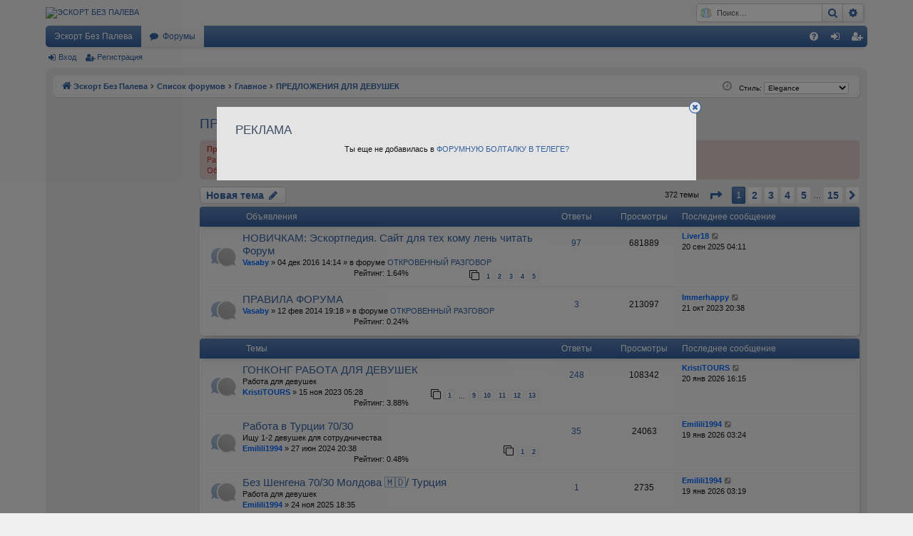

--- FILE ---
content_type: text/html; charset=UTF-8
request_url: https://russpuss.com/viewforum.php?f=41&sid=1ddc6e08424d18703b10b896e632bb19
body_size: 15517
content:
<!DOCTYPE html>
<html dir="ltr" lang="ru">
<head>
<meta charset="utf-8" />
<meta http-equiv="X-UA-Compatible" content="IE=edge">
<meta name="viewport" content="width=device-width, initial-scale=1" />

<title>ПРЕДЛОЖЕНИЯ ДЛЯ ДЕВУШЕК - ЭСКОРТ БЕЗ ПАЛЕВА</title>




	<link rel="alternate" type="application/atom+xml" title="Канал - ЭСКОРТ БЕЗ ПАЛЕВА" href="/app.php/feed?sid=36b37613c7ca85745cee2d0d85839743">	<link rel="alternate" type="application/atom+xml" title="Канал - Новости" href="/app.php/feed/news?sid=36b37613c7ca85745cee2d0d85839743">	<link rel="alternate" type="application/atom+xml" title="Канал - Все форумы" href="/app.php/feed/forums?sid=36b37613c7ca85745cee2d0d85839743">	<link rel="alternate" type="application/atom+xml" title="Канал - Новые темы" href="/app.php/feed/topics?sid=36b37613c7ca85745cee2d0d85839743">	<link rel="alternate" type="application/atom+xml" title="Канал - Активные темы" href="/app.php/feed/topics_active?sid=36b37613c7ca85745cee2d0d85839743">			
	<link rel="canonical" href="https://www.russpuss-talk.com:443/viewforum.php?f=41">

<!--
	phpBB style name: elegance
	Based on style:   prosilver
	Original author:  Arty ( https://www.artodia.com )
	Modified by: 	  MrGaby
-->


<link href="./assets/css/font-awesome.min.css?assets_version=580" rel="stylesheet">
<link href="./styles/elegance/theme/stylesheet.css?assets_version=580" rel="stylesheet">




<!--[if lte IE 9]>
	<link href="./styles/elegance/theme/tweaks.css?assets_version=580" rel="stylesheet">
<![endif]-->



<link href="./ext/alex75/smiliesscrollbox/styles/prosilver/theme/smiley.css?assets_version=580" rel="stylesheet" media="screen">
<link href="./ext/crizzo/aboutus/styles/all/theme/aboutus.css?assets_version=580" rel="stylesheet" media="screen">
<link href="./ext/gfksx/thanksforposts/styles/all/theme/thanks.css?assets_version=580" rel="stylesheet" media="screen">
<link href="./ext/hifikabin/scrollquoted/styles/all/theme/scrollquoted.css?assets_version=580" rel="stylesheet" media="screen">
<link href="./ext/kinerity/bestanswer/styles/prosilver/theme/bestanswer.css?assets_version=580" rel="stylesheet" media="screen">
<link href="./ext/paybas/quickstyle/styles/all/theme/quickstyle.css?assets_version=580" rel="stylesheet" media="screen">
<link href="./ext/rmcgirr83/whoposted/styles/all/theme/style.css?assets_version=580" rel="stylesheet" media="screen">
<link href="./ext/senky/massnotification/styles/all/theme/massnotification.css?assets_version=580" rel="stylesheet" media="screen">
<link href="./ext/sheer/change_search_type/styles/all/theme/nx_nav.css?assets_version=580" rel="stylesheet" media="screen">
<link href="./ext/phpbb/ads/styles/all/theme/phpbbads.css?assets_version=580" rel="stylesheet" media="screen">
<link href="./ext/vse/lightbox/styles/all/template/lightbox/css/lightbox.min.css?assets_version=580" rel="stylesheet" media="screen">


<link rel="stylesheet" href="./ext/danieltj/verifiedprofiles/styles/all/theme/verifiedprofiles.css" />

<style>
	[data-s9e-mediaembed="youtube"] { max-width: 80% !important; }
</style>

</head>
<body id="phpbb" class="nojs notouch section-viewforum ltr " data-online-text="В сети">


	<a id="top" class="top-anchor" accesskey="t"></a>
	<div id="page-header" class="page-width">
		<div class="headerbar" role="banner">
					<div class="inner">

			<div id="site-description" class="site-description">
				<a id="logo" class="logo" href="https://www.russpuss-talk.com/" title="Эскорт Без Палева">
					<img src="https://www.russpuss-talk.com/images/logo1.png" alt="ЭСКОРТ БЕЗ ПАЛЕВА"/>
				</a>
				<p class="sitename">ЭСКОРТ БЕЗ ПАЛЕВА</p>
				<p>АВТОРСКИЙ ФОРУМ ДЛЯ РАБОТНИЦ ЭСКОРТА</p>
				<p class="skiplink"><a href="#start_here">Пропустить</a></p>
			</div>

			
<script type="text/javascript">
// <![CDATA[
function changeSearchType(btn, cookie) {
	if (cookie == 'search-s') return;

	var s = document.getElementById('nx-search-box');
	if (!s) return;

	if (typeof sf_default == 'undefined') sf_default = s.innerHTML;

	var txt = document.getElementById('keywords').value;

	if (cookie == 'search-y' || (!cookie && s.className == 'search-s')) {
		btn.style.backgroundPosition = '0 -17px';
		if (!cookie) btn.title = 'Поиск с помощью Яндекса';
		s.className = 'search-y';
		s.innerHTML = '<form id="search-form" action="//yandex.ru/yandsearch" method="get" target="_blank"><fieldset><input class="inputbox search tiny" size="20" value="" type="search" name="text" id="keywords" maxlength="128" placeholder="Поиск…" /><input type="hidden" name="site" value="www.russpuss-talk.com:443"/></fieldset></form>';
	}
	else if (cookie == 'search-g' || s.className == 'search-y') {
		btn.style.backgroundPosition = '0 -34px';
		if (!cookie) btn.title = 'Поиск с помощью Google';
		s.className = 'search-g';
		s.innerHTML = '<form id="search-form" action="//www.google.com/search" method="get" target="_blank"><fieldset><input class="inputbox search tiny" size="20" value="" type="search" name="q" id="keywords" maxlength="128" placeholder="Поиск…" /><input type="hidden" name="domains" value="www.russpuss-talk.com:443" /><input type="hidden" name="domains" value="www.russpuss-talk.com:443" /><input type="hidden" name="sitesearch" value="www.russpuss-talk.com:443" /></fieldset></form>';
	}
	else {
		btn.style.backgroundPosition = '0 0';
		btn.title = 'Внутренний поиск';
		s.className = 'search-s';
		s.innerHTML = sf_default;
	}

	document.getElementById('keywords').value = txt;
	localStorage['search_type'] = s.className;
//	Cookie.set('search_type', s.className, {duration: 365, path: '/'});
}
</script>

				<div id="search-box" class="search-box search-header" role="search" style="background: #fff; display:block">
					<div id="nx-search-type" onclick="changeSearchType(this, false)" title="Выбор способа поиска"></div>
					<div id="nx-search-box" class="search-s">
						<form id="search-form" action="./search.php?sid=36b37613c7ca85745cee2d0d85839743" method="get">
							<fieldset>
								<input name="keywords" id="keywords" type="search" maxlength="128" title="Ключевые слова" class="inputbox search tiny" size="20" value="" placeholder="Поиск…" />
							</fieldset>
						</form>
					</div>
										<div class="button button-search" id="nx-search-go" title="Поиск" onclick="document.forms['search-form'].submit()"><i class="icon fa-search fa-fw" aria-hidden="true"></i><span class="sr-only">Поиск</span></div>
					<a href="./search.php?sid=36b37613c7ca85745cee2d0d85839743" class="button button-search-end" title="Расширенный поиск">
						<i class="icon fa-cog fa-fw" aria-hidden="true"></i><span class="sr-only">Расширенный поиск</span>
					</a>
										<input type="hidden" name="sid" value="36b37613c7ca85745cee2d0d85839743" />

				</div>
						
			</div>
					</div>


				


<div class="navbar tabbed not-static" role="navigation">
	<div class="inner page-width">
		<div class="nav-tabs" data-current-page="viewforum">
			<ul class="leftside">
				<li id="quick-links" class="quick-links tab responsive-menu dropdown-container empty">
					<a href="#" class="nav-link dropdown-trigger">Ссылки</a>
					<div class="dropdown">
						<div class="pointer"><div class="pointer-inner"></div></div>
						<ul class="dropdown-contents" role="menu">
								
	
													</ul>
					</div>
				</li>
													<li class="tab home" data-responsive-class="small-icon icon-home">
						<a class="nav-link" href="https://www.russpuss-talk.com/" data-navbar-reference="home">Эскорт Без Палева</a>
					</li>
								<li class="tab forums selected" data-responsive-class="small-icon icon-forums">
					<a class="nav-link" href="./index.php?sid=36b37613c7ca85745cee2d0d85839743">Форумы</a>
				</li>
											</ul>
			<ul class="rightside" role="menu">
								<li class="tab faq" data-select-match="faq" data-responsive-class="small-icon icon-faq">
					<a class="nav-link" href="/app.php/help/faq?sid=36b37613c7ca85745cee2d0d85839743" rel="help" title="Часто задаваемые вопросы" role="menuitem">
						<i class="icon fa-question-circle fa-fw" aria-hidden="true"></i><span>FAQ</span>
					</a>
				</li>
																									<li class="tab login"  data-skip-responsive="true" data-select-match="login"><a class="nav-link" href="./ucp.php?mode=login&amp;redirect=viewforum.php%3Ff%3D41&amp;sid=36b37613c7ca85745cee2d0d85839743" title="Вход" accesskey="x" role="menuitem">Вход</a></li>
											<li class="tab register" data-skip-responsive="true" data-select-match="register"><a class="nav-link" href="./ucp.php?mode=register&amp;sid=36b37613c7ca85745cee2d0d85839743" role="menuitem">Регистрация</a></li>
																	</ul>
		</div>
	</div>
</div>

<div class="navbar secondary">
	<ul role="menubar">
														<li class="small-icon icon-login"><a href="./ucp.php?mode=login&amp;redirect=viewforum.php%3Ff%3D41&amp;sid=36b37613c7ca85745cee2d0d85839743" title="Вход">Вход</a></li>
									<li class="small-icon icon-register"><a href="./ucp.php?mode=register&amp;sid=36b37613c7ca85745cee2d0d85839743">Регистрация</a></li>
									
			</ul>
</div>

	</div>

<div id="wrap" class="page-width">

	
	<a id="start_here" class="top-anchor"></a>
	<div id="page-body" class="page-body" role="main">
		<div class="navbar">
	<ul id="nav-breadcrumbs" class="nav-breadcrumbs linklist navlinks" role="menubar">
				
		
		<li class="breadcrumbs" itemscope itemtype="https://schema.org/BreadcrumbList">

						<span class="crumb" itemtype="https://schema.org/ListItem" itemprop="itemListElement" itemscope><a itemprop="item" href="https://www.russpuss-talk.com/" data-navbar-reference="home"><i class="icon fa-home fa-fw" aria-hidden="true"></i><span itemprop="name">Эскорт Без Палева</span></a><meta itemprop="position" content="1" /></span>
			
						<span class="crumb" itemtype="https://schema.org/ListItem" itemprop="itemListElement" itemscope><a itemprop="item" href="./index.php?sid=36b37613c7ca85745cee2d0d85839743" accesskey="h" data-navbar-reference="index"><span itemprop="name">Список форумов</span></a><meta itemprop="position" content="2" /></span>

									
						<span class="crumb" itemtype="https://schema.org/ListItem" itemprop="itemListElement" itemscope data-forum-id="49"><a itemprop="item" href="./viewforum.php?f=49&amp;sid=36b37613c7ca85745cee2d0d85839743"><span itemprop="name">Главное</span></a><meta itemprop="position" content="3" /></span>
												
						<span class="crumb" itemtype="https://schema.org/ListItem" itemprop="itemListElement" itemscope data-forum-id="41"><a itemprop="item" href="./viewforum.php?f=41&amp;sid=36b37613c7ca85745cee2d0d85839743"><span itemprop="name">ПРЕДЛОЖЕНИЯ ДЛЯ ДЕВУШЕК</span></a><meta itemprop="position" content="4" /></span>
						
			
		</li>

			<li class="rightside no-bulletin quick-style">
	<div class="style-wrapper">
		<form action="./ucp.php?i=prefs&amp;mode=personal&amp;redirect=.%2Fviewforum.php%3Ff%3D41%26sid%3D36b37613c7ca85745cee2d0d85839743&amp;sid=36b37613c7ca85745cee2d0d85839743" method="post" class="style_form">
			<label for="quick_style">
				<span style="font-size:0.9em; vertical-align:middle">Стиль: </span>
				<select name="quick_style" id="quick_style" style="font-size:0.9em;" onchange="this.form.submit();"><option value="14" selected="selected">Elegance</option><option value="15">Elegance Aqua</option><option value="16">Elegance Green</option><option value="17">Elegance LightBlue</option><option value="18">Elegance SoftBlue</option><option value="19">Elegance SoftGreen</option><option value="20">Elegance SteelBlue</option><option value="21">ProValentina</option><option value="1">prosilver</option></select>
			</label>
			<noscript>
				<div style="display:inline;">
					<input type="submit" value="Изменить" class="button2" style="font-size:0.9em;" />
				</div>
			</noscript>
		</form>
	</div>
</li>

				<li class="rightside dropdown-container icon-only">
			<a href="#" class="dropdown-trigger time" title="Текущее время: 21 янв 2026 00:56"><i class="fa fa-clock-o"></i></a>
			<div class="dropdown">
				<div class="pointer"><div class="pointer-inner"></div></div>
				<ul class="dropdown-contents">
					<li>Текущее время: 21 янв 2026 00:56</li>
					<li>Часовой пояс: <span title="UTC+5">UTC+05:00</span></li>
				</ul>
			</div>
		</li>
	</ul>
</div>

		
		<div style="display:flex;flex-wrap:wrap-reverse;"><div style="text-align: center;margin: 10px;flex-basis:180px;flex-grow: 1;">
 	<div class="phpbb-ads-center" style="margin: 10px 0;" data-phpbb-ads-id="4">
		<iframe id="tgw_65993a9cb781c7429e087212" frameborder="0" scrolling="no" horizontalscrolling="no" verticalscrolling="no" width="100%" height="800px" async></iframe><script>document.addEventListener("DOMContentLoaded", function () {document.getElementById("tgw_65993a9cb781c7429e087212").setAttribute("src", "https://tgwidget.com/widget/?id=65993a9cb781c7429e087212")})</script>
	</div>
</div><div style="flex-basis:920px;flex-grow: 1;"><h2 class="forum-title"><a href="./viewforum.php?f=41&amp;sid=36b37613c7ca85745cee2d0d85839743">ПРЕДЛОЖЕНИЯ ДЛЯ ДЕВУШЕК</a></h2>

	<div class="rules">
		<div class="inner">

					<strong>Правила форума</strong><br />
			Размещение рекламы платное: 50 долларов-бессрочно!<br>
Обсуждение-свободное. Несогласованная реклама запрещена!
		
		</div>
	</div>


	<div class="action-bar bar-top">

				
		<a href="./posting.php?mode=post&amp;f=41&amp;sid=36b37613c7ca85745cee2d0d85839743" class="button" title="Новая тема">
							<span>Новая тема</span> <i class="icon fa-pencil fa-fw" aria-hidden="true"></i>
					</a>
			
	
	
	<div class="pagination">
				372 темы
					<ul>
	<li class="dropdown-container dropdown-button-control dropdown-page-jump page-jump">
		<a class="button button-icon-only dropdown-trigger" href="#" title="Щёлкните для перехода на страницу…" role="button"><i class="icon fa-level-down fa-rotate-270" aria-hidden="true"></i><span class="sr-only">Страница <strong>1</strong> из <strong>15</strong></span></a>
		<div class="dropdown">
			<div class="pointer"><div class="pointer-inner"></div></div>
			<ul class="dropdown-contents">
				<li>Перейти на страницу:</li>
				<li class="page-jump-form">
					<input type="number" name="page-number" min="1" max="999999" title="Введите номер страницы, на которую хотите перейти" class="inputbox tiny" data-per-page="25" data-base-url=".&#x2F;viewforum.php&#x3F;f&#x3D;41&amp;amp&#x3B;sid&#x3D;36b37613c7ca85745cee2d0d85839743" data-start-name="start" />
					<input class="button2" value="Перейти" type="button" />
				</li>
			</ul>
		</div>
	</li>
		<li class="active"><span>1</span></li>
				<li><a class="button" href="./viewforum.php?f=41&amp;sid=36b37613c7ca85745cee2d0d85839743&amp;start=25" role="button">2</a></li>
				<li><a class="button" href="./viewforum.php?f=41&amp;sid=36b37613c7ca85745cee2d0d85839743&amp;start=50" role="button">3</a></li>
				<li><a class="button" href="./viewforum.php?f=41&amp;sid=36b37613c7ca85745cee2d0d85839743&amp;start=75" role="button">4</a></li>
				<li><a class="button" href="./viewforum.php?f=41&amp;sid=36b37613c7ca85745cee2d0d85839743&amp;start=100" role="button">5</a></li>
			<li class="ellipsis" role="separator"><span>…</span></li>
				<li><a class="button" href="./viewforum.php?f=41&amp;sid=36b37613c7ca85745cee2d0d85839743&amp;start=350" role="button">15</a></li>
				<li class="arrow next"><a class="button button-icon-only" href="./viewforum.php?f=41&amp;sid=36b37613c7ca85745cee2d0d85839743&amp;start=25" rel="next" role="button"><i class="icon fa-chevron-right fa-fw" aria-hidden="true"></i><span class="sr-only">След.</span></a></li>
	</ul>
			</div>

	</div>




	
			<div class="forumbg announcement">
		<div class="inner">
		<ul class="topiclist">
			<li class="header">
				<dl class="row-item">
					<dt><div class="list-inner">Объявления</div></dt>
					<dd class="posts">Ответы</dd>
					<dd class="views">Просмотры</dd>
					<dd class="lastpost"><span>Последнее сообщение</span></dd>
				</dl>
			</li>
		</ul>
		<ul class="topiclist topics">
	
				<li class="row bg1 global-announce">
						<dl class="row-item global_read">
				<dt title="Нет непрочитанных сообщений">
										<div class="list-inner">
																		<a href="./viewtopic.php?t=7537&amp;sid=36b37613c7ca85745cee2d0d85839743" class="topictitle">НОВИЧКАМ: Эскортпедия. Сайт для тех кому лень читать Форум</a>																								<br />
												
												<div class="responsive-show" style="display: none;">
							Последнее сообщение  <a href="./memberlist.php?mode=viewprofile&amp;u=75974&amp;sid=36b37613c7ca85745cee2d0d85839743" style="color: #0066FF;" class="username-coloured">Liver18</a> &laquo; <a href="./viewtopic.php?p=540356&amp;sid=36b37613c7ca85745cee2d0d85839743#p540356" title="Перейти к последнему сообщению"><time datetime="2025-09-19T23:11:04+00:00">20 сен 2025 04:11</time></a>
							<br />Добавлено в форуме <a href="./viewforum.php?f=3&amp;sid=36b37613c7ca85745cee2d0d85839743">ОТКРОВЕННЫЙ РАЗГОВОР</a>						</div>
														<span class="responsive-show left-box" style="display: none;">Ответы: <strong><a href="/app.php/whoposted/3/7537?sid=36b37613c7ca85745cee2d0d85839743" title="Просмотр всех пользователей, ответивших в данной теме" data-ajax="who_posted">97</a></strong></span>
													
						<div class="topic-poster responsive-hide left-box">
																												 <a href="./memberlist.php?mode=viewprofile&amp;u=2&amp;sid=36b37613c7ca85745cee2d0d85839743" style="color: #0066FF;" class="username-coloured">Vasaby</a> &raquo; <time datetime="2016-12-04T09:14:58+00:00">04 дек 2016 14:14</time>
														 &raquo; в форуме <a href="./viewforum.php?f=3&amp;sid=36b37613c7ca85745cee2d0d85839743">ОТКРОВЕННЫЙ РАЗГОВОР</a>						</div>
												<div class="pagination">
							<span><i class="icon fa-clone fa-fw" aria-hidden="true"></i></span>
							<ul>
															<li><a class="button" href="./viewtopic.php?t=7537&amp;sid=36b37613c7ca85745cee2d0d85839743">1</a></li>
																							<li><a class="button" href="./viewtopic.php?t=7537&amp;sid=36b37613c7ca85745cee2d0d85839743&amp;start=20">2</a></li>
																							<li><a class="button" href="./viewtopic.php?t=7537&amp;sid=36b37613c7ca85745cee2d0d85839743&amp;start=40">3</a></li>
																							<li><a class="button" href="./viewtopic.php?t=7537&amp;sid=36b37613c7ca85745cee2d0d85839743&amp;start=60">4</a></li>
																							<li><a class="button" href="./viewtopic.php?t=7537&amp;sid=36b37613c7ca85745cee2d0d85839743&amp;start=80">5</a></li>
																																													</ul>
						</div>
						
						    	<br><span style="display: block;">
		<span style="display: block; float: left; width: 150px; height: 15px; background: url(https://www.russpuss-talk.com:443/ext/gfksx/thanksforposts/images/rating/reput_star_back.gif); background-repeat: repeat-x;"><span style="display: block; height: 15px; width: 1.64%; background: url(https://www.russpuss-talk.com:443/ext/gfksx/thanksforposts/images/rating/reput_star_gold.gif); background-repeat: repeat-x;"></span></span>&nbsp;
		Рейтинг:&nbsp;1.64%
	</span>
					</div>
				</dt>
				<dd class="posts"><a href="/app.php/whoposted/3/7537?sid=36b37613c7ca85745cee2d0d85839743" title="Просмотр всех пользователей, ответивших в данной теме" data-ajax="who_posted">97</a> <dfn>Ответы</dfn></dd>
				<dd class="views">681889 <dfn>Просмотры</dfn></dd>
				<dd class="lastpost">
					<span><dfn>Последнее сообщение </dfn> <a href="./memberlist.php?mode=viewprofile&amp;u=75974&amp;sid=36b37613c7ca85745cee2d0d85839743" style="color: #0066FF;" class="username-coloured">Liver18</a>													<a href="./viewtopic.php?p=540356&amp;sid=36b37613c7ca85745cee2d0d85839743#p540356" title="Перейти к последнему сообщению">
								<i class="icon fa-external-link-square fa-fw icon-lightgray icon-md" aria-hidden="true"></i><span class="sr-only"></span>
							</a>
												<br /><time datetime="2025-09-19T23:11:04+00:00">20 сен 2025 04:11</time>
					</span>
				</dd>
			</dl>
					</li>
		
	

	
	
				<li class="row bg2 global-announce">
						<dl class="row-item global_read">
				<dt title="Нет непрочитанных сообщений">
										<div class="list-inner">
																		<a href="./viewtopic.php?t=54&amp;sid=36b37613c7ca85745cee2d0d85839743" class="topictitle">ПРАВИЛА ФОРУМА</a>																								<br />
												
												<div class="responsive-show" style="display: none;">
							Последнее сообщение  <a href="./memberlist.php?mode=viewprofile&amp;u=71565&amp;sid=36b37613c7ca85745cee2d0d85839743" style="color: #0066FF;" class="username-coloured">Immerhappy</a> &laquo; <a href="./viewtopic.php?p=485751&amp;sid=36b37613c7ca85745cee2d0d85839743#p485751" title="Перейти к последнему сообщению"><time datetime="2023-10-21T15:38:32+00:00">21 окт 2023 20:38</time></a>
							<br />Добавлено в форуме <a href="./viewforum.php?f=3&amp;sid=36b37613c7ca85745cee2d0d85839743">ОТКРОВЕННЫЙ РАЗГОВОР</a>						</div>
														<span class="responsive-show left-box" style="display: none;">Ответы: <strong><a href="/app.php/whoposted/3/54?sid=36b37613c7ca85745cee2d0d85839743" title="Просмотр всех пользователей, ответивших в данной теме" data-ajax="who_posted">3</a></strong></span>
													
						<div class="topic-poster responsive-hide left-box">
																												 <a href="./memberlist.php?mode=viewprofile&amp;u=2&amp;sid=36b37613c7ca85745cee2d0d85839743" style="color: #0066FF;" class="username-coloured">Vasaby</a> &raquo; <time datetime="2014-02-12T14:18:13+00:00">12 фев 2014 19:18</time>
														 &raquo; в форуме <a href="./viewforum.php?f=3&amp;sid=36b37613c7ca85745cee2d0d85839743">ОТКРОВЕННЫЙ РАЗГОВОР</a>						</div>
						
						    	<br><span style="display: block;">
		<span style="display: block; float: left; width: 150px; height: 15px; background: url(https://www.russpuss-talk.com:443/ext/gfksx/thanksforposts/images/rating/reput_star_back.gif); background-repeat: repeat-x;"><span style="display: block; height: 15px; width: 0.24%; background: url(https://www.russpuss-talk.com:443/ext/gfksx/thanksforposts/images/rating/reput_star_gold.gif); background-repeat: repeat-x;"></span></span>&nbsp;
		Рейтинг:&nbsp;0.24%
	</span>
					</div>
				</dt>
				<dd class="posts"><a href="/app.php/whoposted/3/54?sid=36b37613c7ca85745cee2d0d85839743" title="Просмотр всех пользователей, ответивших в данной теме" data-ajax="who_posted">3</a> <dfn>Ответы</dfn></dd>
				<dd class="views">213097 <dfn>Просмотры</dfn></dd>
				<dd class="lastpost">
					<span><dfn>Последнее сообщение </dfn> <a href="./memberlist.php?mode=viewprofile&amp;u=71565&amp;sid=36b37613c7ca85745cee2d0d85839743" style="color: #0066FF;" class="username-coloured">Immerhappy</a>													<a href="./viewtopic.php?p=485751&amp;sid=36b37613c7ca85745cee2d0d85839743#p485751" title="Перейти к последнему сообщению">
								<i class="icon fa-external-link-square fa-fw icon-lightgray icon-md" aria-hidden="true"></i><span class="sr-only"></span>
							</a>
												<br /><time datetime="2023-10-21T15:38:32+00:00">21 окт 2023 20:38</time>
					</span>
				</dd>
			</dl>
					</li>
		
	

			</ul>
		</div>
	</div>
	
			<div class="forumbg">
		<div class="inner">
		<ul class="topiclist">
			<li class="header">
				<dl class="row-item">
					<dt><div class="list-inner">Темы</div></dt>
					<dd class="posts">Ответы</dd>
					<dd class="views">Просмотры</dd>
					<dd class="lastpost"><span>Последнее сообщение</span></dd>
				</dl>
			</li>
		</ul>
		<ul class="topiclist topics">
	
				<li class="row bg1">
						<dl class="row-item topic_read_hot">
				<dt title="Нет непрочитанных сообщений">
										<div class="list-inner">
																		<a href="./viewtopic.php?t=18717&amp;sid=36b37613c7ca85745cee2d0d85839743" class="topictitle">ГОНКОНГ РАБОТА ДЛЯ ДЕВУШЕК</a>																								<br />
						<div>Работа для девушек</div>						
												<div class="responsive-show" style="display: none;">
							Последнее сообщение  <a href="./memberlist.php?mode=viewprofile&amp;u=71735&amp;sid=36b37613c7ca85745cee2d0d85839743" style="color: #0066FF;" class="username-coloured">KristiTOURS</a> &laquo; <a href="./viewtopic.php?p=549704&amp;sid=36b37613c7ca85745cee2d0d85839743#p549704" title="Перейти к последнему сообщению"><time datetime="2026-01-20T11:15:04+00:00">20 янв 2026 16:15</time></a>
													</div>
														<span class="responsive-show left-box" style="display: none;">Ответы: <strong><a href="/app.php/whoposted/41/18717?sid=36b37613c7ca85745cee2d0d85839743" title="Просмотр всех пользователей, ответивших в данной теме" data-ajax="who_posted">248</a></strong></span>
													
						<div class="topic-poster responsive-hide left-box">
																												 <a href="./memberlist.php?mode=viewprofile&amp;u=71735&amp;sid=36b37613c7ca85745cee2d0d85839743" style="color: #0066FF;" class="username-coloured">KristiTOURS</a> &raquo; <time datetime="2023-11-15T00:28:28+00:00">15 ноя 2023 05:28</time>
																				</div>
												<div class="pagination">
							<span><i class="icon fa-clone fa-fw" aria-hidden="true"></i></span>
							<ul>
															<li><a class="button" href="./viewtopic.php?t=18717&amp;sid=36b37613c7ca85745cee2d0d85839743">1</a></li>
																							<li class="ellipsis"><span>…</span></li>
																							<li><a class="button" href="./viewtopic.php?t=18717&amp;sid=36b37613c7ca85745cee2d0d85839743&amp;start=160">9</a></li>
																							<li><a class="button" href="./viewtopic.php?t=18717&amp;sid=36b37613c7ca85745cee2d0d85839743&amp;start=180">10</a></li>
																							<li><a class="button" href="./viewtopic.php?t=18717&amp;sid=36b37613c7ca85745cee2d0d85839743&amp;start=200">11</a></li>
																							<li><a class="button" href="./viewtopic.php?t=18717&amp;sid=36b37613c7ca85745cee2d0d85839743&amp;start=220">12</a></li>
																							<li><a class="button" href="./viewtopic.php?t=18717&amp;sid=36b37613c7ca85745cee2d0d85839743&amp;start=240">13</a></li>
																																													</ul>
						</div>
						
						    	<br><span style="display: block;">
		<span style="display: block; float: left; width: 150px; height: 15px; background: url(https://www.russpuss-talk.com:443/ext/gfksx/thanksforposts/images/rating/reput_star_back.gif); background-repeat: repeat-x;"><span style="display: block; height: 15px; width: 3.88%; background: url(https://www.russpuss-talk.com:443/ext/gfksx/thanksforposts/images/rating/reput_star_gold.gif); background-repeat: repeat-x;"></span></span>&nbsp;
		Рейтинг:&nbsp;3.88%
	</span>
					</div>
				</dt>
				<dd class="posts"><a href="/app.php/whoposted/41/18717?sid=36b37613c7ca85745cee2d0d85839743" title="Просмотр всех пользователей, ответивших в данной теме" data-ajax="who_posted">248</a> <dfn>Ответы</dfn></dd>
				<dd class="views">108342 <dfn>Просмотры</dfn></dd>
				<dd class="lastpost">
					<span><dfn>Последнее сообщение </dfn> <a href="./memberlist.php?mode=viewprofile&amp;u=71735&amp;sid=36b37613c7ca85745cee2d0d85839743" style="color: #0066FF;" class="username-coloured">KristiTOURS</a>													<a href="./viewtopic.php?p=549704&amp;sid=36b37613c7ca85745cee2d0d85839743#p549704" title="Перейти к последнему сообщению">
								<i class="icon fa-external-link-square fa-fw icon-lightgray icon-md" aria-hidden="true"></i><span class="sr-only"></span>
							</a>
												<br /><time datetime="2026-01-20T11:15:04+00:00">20 янв 2026 16:15</time>
					</span>
				</dd>
			</dl>
					</li>
		
	

	
	
				<li class="row bg2">
						<dl class="row-item topic_read_hot">
				<dt title="Нет непрочитанных сообщений">
										<div class="list-inner">
																		<a href="./viewtopic.php?t=19283&amp;sid=36b37613c7ca85745cee2d0d85839743" class="topictitle">Работа в Турции 70/30</a>																								<br />
						<div>Ищу 1-2 девушек для сотрудничества</div>						
												<div class="responsive-show" style="display: none;">
							Последнее сообщение  <a href="./memberlist.php?mode=viewprofile&amp;u=73451&amp;sid=36b37613c7ca85745cee2d0d85839743" style="color: #0066FF;" class="username-coloured">Emilili1994</a> &laquo; <a href="./viewtopic.php?p=549632&amp;sid=36b37613c7ca85745cee2d0d85839743#p549632" title="Перейти к последнему сообщению"><time datetime="2026-01-18T22:24:56+00:00">19 янв 2026 03:24</time></a>
													</div>
														<span class="responsive-show left-box" style="display: none;">Ответы: <strong><a href="/app.php/whoposted/41/19283?sid=36b37613c7ca85745cee2d0d85839743" title="Просмотр всех пользователей, ответивших в данной теме" data-ajax="who_posted">35</a></strong></span>
													
						<div class="topic-poster responsive-hide left-box">
																												 <a href="./memberlist.php?mode=viewprofile&amp;u=73451&amp;sid=36b37613c7ca85745cee2d0d85839743" style="color: #0066FF;" class="username-coloured">Emilili1994</a> &raquo; <time datetime="2024-06-27T15:38:15+00:00">27 июн 2024 20:38</time>
																				</div>
												<div class="pagination">
							<span><i class="icon fa-clone fa-fw" aria-hidden="true"></i></span>
							<ul>
															<li><a class="button" href="./viewtopic.php?t=19283&amp;sid=36b37613c7ca85745cee2d0d85839743">1</a></li>
																							<li><a class="button" href="./viewtopic.php?t=19283&amp;sid=36b37613c7ca85745cee2d0d85839743&amp;start=20">2</a></li>
																																													</ul>
						</div>
						
						    	<br><span style="display: block;">
		<span style="display: block; float: left; width: 150px; height: 15px; background: url(https://www.russpuss-talk.com:443/ext/gfksx/thanksforposts/images/rating/reput_star_back.gif); background-repeat: repeat-x;"><span style="display: block; height: 15px; width: 0.48%; background: url(https://www.russpuss-talk.com:443/ext/gfksx/thanksforposts/images/rating/reput_star_gold.gif); background-repeat: repeat-x;"></span></span>&nbsp;
		Рейтинг:&nbsp;0.48%
	</span>
					</div>
				</dt>
				<dd class="posts"><a href="/app.php/whoposted/41/19283?sid=36b37613c7ca85745cee2d0d85839743" title="Просмотр всех пользователей, ответивших в данной теме" data-ajax="who_posted">35</a> <dfn>Ответы</dfn></dd>
				<dd class="views">24063 <dfn>Просмотры</dfn></dd>
				<dd class="lastpost">
					<span><dfn>Последнее сообщение </dfn> <a href="./memberlist.php?mode=viewprofile&amp;u=73451&amp;sid=36b37613c7ca85745cee2d0d85839743" style="color: #0066FF;" class="username-coloured">Emilili1994</a>													<a href="./viewtopic.php?p=549632&amp;sid=36b37613c7ca85745cee2d0d85839743#p549632" title="Перейти к последнему сообщению">
								<i class="icon fa-external-link-square fa-fw icon-lightgray icon-md" aria-hidden="true"></i><span class="sr-only"></span>
							</a>
												<br /><time datetime="2026-01-18T22:24:56+00:00">19 янв 2026 03:24</time>
					</span>
				</dd>
			</dl>
					</li>
		
	

	
	
				<li class="row bg1">
						<dl class="row-item topic_read">
				<dt title="Нет непрочитанных сообщений">
										<div class="list-inner">
																		<a href="./viewtopic.php?t=20031&amp;sid=36b37613c7ca85745cee2d0d85839743" class="topictitle">Без Шенгена 70/30 Молдова &#127474;&#127465;/ Турция</a>																								<br />
						<div>Работа для девушек</div>						
												<div class="responsive-show" style="display: none;">
							Последнее сообщение  <a href="./memberlist.php?mode=viewprofile&amp;u=73451&amp;sid=36b37613c7ca85745cee2d0d85839743" style="color: #0066FF;" class="username-coloured">Emilili1994</a> &laquo; <a href="./viewtopic.php?p=549629&amp;sid=36b37613c7ca85745cee2d0d85839743#p549629" title="Перейти к последнему сообщению"><time datetime="2026-01-18T22:19:21+00:00">19 янв 2026 03:19</time></a>
													</div>
														<span class="responsive-show left-box" style="display: none;">Ответы: <strong><a href="/app.php/whoposted/41/20031?sid=36b37613c7ca85745cee2d0d85839743" title="Просмотр всех пользователей, ответивших в данной теме" data-ajax="who_posted">1</a></strong></span>
													
						<div class="topic-poster responsive-hide left-box">
																												 <a href="./memberlist.php?mode=viewprofile&amp;u=73451&amp;sid=36b37613c7ca85745cee2d0d85839743" style="color: #0066FF;" class="username-coloured">Emilili1994</a> &raquo; <time datetime="2025-11-24T13:35:08+00:00">24 ноя 2025 18:35</time>
																				</div>
						
						    					</div>
				</dt>
				<dd class="posts"><a href="/app.php/whoposted/41/20031?sid=36b37613c7ca85745cee2d0d85839743" title="Просмотр всех пользователей, ответивших в данной теме" data-ajax="who_posted">1</a> <dfn>Ответы</dfn></dd>
				<dd class="views">2735 <dfn>Просмотры</dfn></dd>
				<dd class="lastpost">
					<span><dfn>Последнее сообщение </dfn> <a href="./memberlist.php?mode=viewprofile&amp;u=73451&amp;sid=36b37613c7ca85745cee2d0d85839743" style="color: #0066FF;" class="username-coloured">Emilili1994</a>													<a href="./viewtopic.php?p=549629&amp;sid=36b37613c7ca85745cee2d0d85839743#p549629" title="Перейти к последнему сообщению">
								<i class="icon fa-external-link-square fa-fw icon-lightgray icon-md" aria-hidden="true"></i><span class="sr-only"></span>
							</a>
												<br /><time datetime="2026-01-18T22:19:21+00:00">19 янв 2026 03:19</time>
					</span>
				</dd>
			</dl>
					</li>
		
	

	
	
				<li class="row bg2">
						<dl class="row-item topic_read">
				<dt title="Нет непрочитанных сообщений">
										<div class="list-inner">
																		<a href="./viewtopic.php?t=20067&amp;sid=36b37613c7ca85745cee2d0d85839743" class="topictitle">Саудовская Аравия</a>																								<br />
						<div>Тур</div>						
												<div class="responsive-show" style="display: none;">
							Последнее сообщение  <a href="./memberlist.php?mode=viewprofile&amp;u=27379&amp;sid=36b37613c7ca85745cee2d0d85839743" style="color: #0066FF;" class="username-coloured">JulietteKV</a> &laquo; <a href="./viewtopic.php?p=549472&amp;sid=36b37613c7ca85745cee2d0d85839743#p549472" title="Перейти к последнему сообщению"><time datetime="2026-01-16T12:31:28+00:00">16 янв 2026 17:31</time></a>
													</div>
													
						<div class="topic-poster responsive-hide left-box">
																												 <a href="./memberlist.php?mode=viewprofile&amp;u=27379&amp;sid=36b37613c7ca85745cee2d0d85839743" style="color: #0066FF;" class="username-coloured">JulietteKV</a> &raquo; <time datetime="2026-01-16T12:31:28+00:00">16 янв 2026 17:31</time>
																				</div>
						
						    					</div>
				</dt>
				<dd class="posts">0 <dfn>Ответы</dfn></dd>
				<dd class="views">1575 <dfn>Просмотры</dfn></dd>
				<dd class="lastpost">
					<span><dfn>Последнее сообщение </dfn> <a href="./memberlist.php?mode=viewprofile&amp;u=27379&amp;sid=36b37613c7ca85745cee2d0d85839743" style="color: #0066FF;" class="username-coloured">JulietteKV</a>													<a href="./viewtopic.php?p=549472&amp;sid=36b37613c7ca85745cee2d0d85839743#p549472" title="Перейти к последнему сообщению">
								<i class="icon fa-external-link-square fa-fw icon-lightgray icon-md" aria-hidden="true"></i><span class="sr-only"></span>
							</a>
												<br /><time datetime="2026-01-16T12:31:28+00:00">16 янв 2026 17:31</time>
					</span>
				</dd>
			</dl>
					</li>
		
	

	
	
				<li class="row bg1">
						<dl class="row-item topic_read_hot">
				<dt title="Нет непрочитанных сообщений">
										<div class="list-inner">
																		<a href="./viewtopic.php?t=8916&amp;sid=36b37613c7ca85745cee2d0d85839743" class="topictitle">Работа в Китае. 5*отель ждёт Вас !</a>																								<br />
												
												<div class="responsive-show" style="display: none;">
							Последнее сообщение  <a href="./memberlist.php?mode=viewprofile&amp;u=28796&amp;sid=36b37613c7ca85745cee2d0d85839743" style="color: #0066FF;" class="username-coloured">chinahotel</a> &laquo; <a href="./viewtopic.php?p=549412&amp;sid=36b37613c7ca85745cee2d0d85839743#p549412" title="Перейти к последнему сообщению"><time datetime="2026-01-15T16:26:14+00:00">15 янв 2026 21:26</time></a>
													</div>
														<span class="responsive-show left-box" style="display: none;">Ответы: <strong><a href="/app.php/whoposted/41/8916?sid=36b37613c7ca85745cee2d0d85839743" title="Просмотр всех пользователей, ответивших в данной теме" data-ajax="who_posted">338</a></strong></span>
													
						<div class="topic-poster responsive-hide left-box">
																												 <a href="./memberlist.php?mode=viewprofile&amp;u=28796&amp;sid=36b37613c7ca85745cee2d0d85839743" style="color: #0066FF;" class="username-coloured">chinahotel</a> &raquo; <time datetime="2017-06-06T08:48:56+00:00">06 июн 2017 13:48</time>
																				</div>
												<div class="pagination">
							<span><i class="icon fa-clone fa-fw" aria-hidden="true"></i></span>
							<ul>
															<li><a class="button" href="./viewtopic.php?t=8916&amp;sid=36b37613c7ca85745cee2d0d85839743">1</a></li>
																							<li class="ellipsis"><span>…</span></li>
																							<li><a class="button" href="./viewtopic.php?t=8916&amp;sid=36b37613c7ca85745cee2d0d85839743&amp;start=240">13</a></li>
																							<li><a class="button" href="./viewtopic.php?t=8916&amp;sid=36b37613c7ca85745cee2d0d85839743&amp;start=260">14</a></li>
																							<li><a class="button" href="./viewtopic.php?t=8916&amp;sid=36b37613c7ca85745cee2d0d85839743&amp;start=280">15</a></li>
																							<li><a class="button" href="./viewtopic.php?t=8916&amp;sid=36b37613c7ca85745cee2d0d85839743&amp;start=300">16</a></li>
																							<li><a class="button" href="./viewtopic.php?t=8916&amp;sid=36b37613c7ca85745cee2d0d85839743&amp;start=320">17</a></li>
																																													</ul>
						</div>
						
						    	<br><span style="display: block;">
		<span style="display: block; float: left; width: 150px; height: 15px; background: url(https://www.russpuss-talk.com:443/ext/gfksx/thanksforposts/images/rating/reput_star_back.gif); background-repeat: repeat-x;"><span style="display: block; height: 15px; width: 1.43%; background: url(https://www.russpuss-talk.com:443/ext/gfksx/thanksforposts/images/rating/reput_star_gold.gif); background-repeat: repeat-x;"></span></span>&nbsp;
		Рейтинг:&nbsp;1.43%
	</span>
					</div>
				</dt>
				<dd class="posts"><a href="/app.php/whoposted/41/8916?sid=36b37613c7ca85745cee2d0d85839743" title="Просмотр всех пользователей, ответивших в данной теме" data-ajax="who_posted">338</a> <dfn>Ответы</dfn></dd>
				<dd class="views">139925 <dfn>Просмотры</dfn></dd>
				<dd class="lastpost">
					<span><dfn>Последнее сообщение </dfn> <a href="./memberlist.php?mode=viewprofile&amp;u=28796&amp;sid=36b37613c7ca85745cee2d0d85839743" style="color: #0066FF;" class="username-coloured">chinahotel</a>													<a href="./viewtopic.php?p=549412&amp;sid=36b37613c7ca85745cee2d0d85839743#p549412" title="Перейти к последнему сообщению">
								<i class="icon fa-external-link-square fa-fw icon-lightgray icon-md" aria-hidden="true"></i><span class="sr-only"></span>
							</a>
												<br /><time datetime="2026-01-15T16:26:14+00:00">15 янв 2026 21:26</time>
					</span>
				</dd>
			</dl>
					</li>
		
	

	
	
				<li class="row bg2">
						<dl class="row-item topic_read">
				<dt title="Нет непрочитанных сообщений">
										<div class="list-inner">
																		<a href="./viewtopic.php?t=20041&amp;sid=36b37613c7ca85745cee2d0d85839743" class="topictitle">Опытный диспетчер ,Работа по городам Франции</a>																								<br />
						<div>Опытный диспетчер ,Работа по городам Франции</div>						
												<div class="responsive-show" style="display: none;">
							Последнее сообщение  <a href="./memberlist.php?mode=viewprofile&amp;u=21130&amp;sid=36b37613c7ca85745cee2d0d85839743" style="color: #0066FF;" class="username-coloured">аннару</a> &laquo; <a href="./viewtopic.php?p=549248&amp;sid=36b37613c7ca85745cee2d0d85839743#p549248" title="Перейти к последнему сообщению"><time datetime="2026-01-13T20:00:01+00:00">14 янв 2026 01:00</time></a>
													</div>
														<span class="responsive-show left-box" style="display: none;">Ответы: <strong><a href="/app.php/whoposted/41/20041?sid=36b37613c7ca85745cee2d0d85839743" title="Просмотр всех пользователей, ответивших в данной теме" data-ajax="who_posted">4</a></strong></span>
													
						<div class="topic-poster responsive-hide left-box">
																												 <a href="./memberlist.php?mode=viewprofile&amp;u=76292&amp;sid=36b37613c7ca85745cee2d0d85839743" style="color: #0066FF;" class="username-coloured">Violetta1990</a> &raquo; <time datetime="2025-12-15T12:53:28+00:00">15 дек 2025 17:53</time>
																				</div>
						
						    	<br><span style="display: block;">
		<span style="display: block; float: left; width: 150px; height: 15px; background: url(https://www.russpuss-talk.com:443/ext/gfksx/thanksforposts/images/rating/reput_star_back.gif); background-repeat: repeat-x;"><span style="display: block; height: 15px; width: 0.06%; background: url(https://www.russpuss-talk.com:443/ext/gfksx/thanksforposts/images/rating/reput_star_gold.gif); background-repeat: repeat-x;"></span></span>&nbsp;
		Рейтинг:&nbsp;0.06%
	</span>
					</div>
				</dt>
				<dd class="posts"><a href="/app.php/whoposted/41/20041?sid=36b37613c7ca85745cee2d0d85839743" title="Просмотр всех пользователей, ответивших в данной теме" data-ajax="who_posted">4</a> <dfn>Ответы</dfn></dd>
				<dd class="views">3763 <dfn>Просмотры</dfn></dd>
				<dd class="lastpost">
					<span><dfn>Последнее сообщение </dfn> <a href="./memberlist.php?mode=viewprofile&amp;u=21130&amp;sid=36b37613c7ca85745cee2d0d85839743" style="color: #0066FF;" class="username-coloured">аннару</a>													<a href="./viewtopic.php?p=549248&amp;sid=36b37613c7ca85745cee2d0d85839743#p549248" title="Перейти к последнему сообщению">
								<i class="icon fa-external-link-square fa-fw icon-lightgray icon-md" aria-hidden="true"></i><span class="sr-only"></span>
							</a>
												<br /><time datetime="2026-01-13T20:00:01+00:00">14 янв 2026 01:00</time>
					</span>
				</dd>
			</dl>
					</li>
		
	

	
	
				<li class="row bg1">
						<dl class="row-item topic_read_hot">
				<dt title="Нет непрочитанных сообщений">
										<div class="list-inner">
																		<a href="./viewtopic.php?t=14142&amp;sid=36b37613c7ca85745cee2d0d85839743" class="topictitle">❤️ Диспетчер. Франция. Израиль. ❤️</a>																								<br />
												
												<div class="responsive-show" style="display: none;">
							Последнее сообщение  <a href="./memberlist.php?mode=viewprofile&amp;u=39879&amp;sid=36b37613c7ca85745cee2d0d85839743" style="color: #0066FF;" class="username-coloured">ДианаНСК</a> &laquo; <a href="./viewtopic.php?p=549236&amp;sid=36b37613c7ca85745cee2d0d85839743#p549236" title="Перейти к последнему сообщению"><time datetime="2026-01-13T09:48:03+00:00">13 янв 2026 14:48</time></a>
													</div>
														<span class="responsive-show left-box" style="display: none;">Ответы: <strong><a href="/app.php/whoposted/41/14142?sid=36b37613c7ca85745cee2d0d85839743" title="Просмотр всех пользователей, ответивших в данной теме" data-ajax="who_posted">131</a></strong></span>
													
						<div class="topic-poster responsive-hide left-box">
																												 <a href="./memberlist.php?mode=viewprofile&amp;u=39879&amp;sid=36b37613c7ca85745cee2d0d85839743" style="color: #0066FF;" class="username-coloured">ДианаНСК</a> &raquo; <time datetime="2020-01-09T11:23:35+00:00">09 янв 2020 16:23</time>
																				</div>
												<div class="pagination">
							<span><i class="icon fa-clone fa-fw" aria-hidden="true"></i></span>
							<ul>
															<li><a class="button" href="./viewtopic.php?t=14142&amp;sid=36b37613c7ca85745cee2d0d85839743">1</a></li>
																							<li class="ellipsis"><span>…</span></li>
																							<li><a class="button" href="./viewtopic.php?t=14142&amp;sid=36b37613c7ca85745cee2d0d85839743&amp;start=40">3</a></li>
																							<li><a class="button" href="./viewtopic.php?t=14142&amp;sid=36b37613c7ca85745cee2d0d85839743&amp;start=60">4</a></li>
																							<li><a class="button" href="./viewtopic.php?t=14142&amp;sid=36b37613c7ca85745cee2d0d85839743&amp;start=80">5</a></li>
																							<li><a class="button" href="./viewtopic.php?t=14142&amp;sid=36b37613c7ca85745cee2d0d85839743&amp;start=100">6</a></li>
																							<li><a class="button" href="./viewtopic.php?t=14142&amp;sid=36b37613c7ca85745cee2d0d85839743&amp;start=120">7</a></li>
																																													</ul>
						</div>
						
						    	<br><span style="display: block;">
		<span style="display: block; float: left; width: 150px; height: 15px; background: url(https://www.russpuss-talk.com:443/ext/gfksx/thanksforposts/images/rating/reput_star_back.gif); background-repeat: repeat-x;"><span style="display: block; height: 15px; width: 0.66%; background: url(https://www.russpuss-talk.com:443/ext/gfksx/thanksforposts/images/rating/reput_star_gold.gif); background-repeat: repeat-x;"></span></span>&nbsp;
		Рейтинг:&nbsp;0.66%
	</span>
					</div>
				</dt>
				<dd class="posts"><a href="/app.php/whoposted/41/14142?sid=36b37613c7ca85745cee2d0d85839743" title="Просмотр всех пользователей, ответивших в данной теме" data-ajax="who_posted">131</a> <dfn>Ответы</dfn></dd>
				<dd class="views">97045 <dfn>Просмотры</dfn></dd>
				<dd class="lastpost">
					<span><dfn>Последнее сообщение </dfn> <a href="./memberlist.php?mode=viewprofile&amp;u=39879&amp;sid=36b37613c7ca85745cee2d0d85839743" style="color: #0066FF;" class="username-coloured">ДианаНСК</a>													<a href="./viewtopic.php?p=549236&amp;sid=36b37613c7ca85745cee2d0d85839743#p549236" title="Перейти к последнему сообщению">
								<i class="icon fa-external-link-square fa-fw icon-lightgray icon-md" aria-hidden="true"></i><span class="sr-only"></span>
							</a>
												<br /><time datetime="2026-01-13T09:48:03+00:00">13 янв 2026 14:48</time>
					</span>
				</dd>
			</dl>
					</li>
		
	

	
	
				<li class="row bg2">
						<dl class="row-item topic_read_hot">
				<dt title="Нет непрочитанных сообщений">
										<div class="list-inner">
																		<a href="./viewtopic.php?t=13487&amp;sid=36b37613c7ca85745cee2d0d85839743" class="topictitle">Предалагаю услуги диспетрчера по Франции .</a>																								<br />
												
												<div class="responsive-show" style="display: none;">
							Последнее сообщение  <a href="./memberlist.php?mode=viewprofile&amp;u=45808&amp;sid=36b37613c7ca85745cee2d0d85839743" style="color: #0066FF;" class="username-coloured">Olya123</a> &laquo; <a href="./viewtopic.php?p=549088&amp;sid=36b37613c7ca85745cee2d0d85839743#p549088" title="Перейти к последнему сообщению"><time datetime="2026-01-09T20:57:25+00:00">10 янв 2026 01:57</time></a>
													</div>
														<span class="responsive-show left-box" style="display: none;">Ответы: <strong><a href="/app.php/whoposted/41/13487?sid=36b37613c7ca85745cee2d0d85839743" title="Просмотр всех пользователей, ответивших в данной теме" data-ajax="who_posted">33</a></strong></span>
													
						<div class="topic-poster responsive-hide left-box">
																												 <a href="./memberlist.php?mode=viewprofile&amp;u=45808&amp;sid=36b37613c7ca85745cee2d0d85839743" style="color: #0066FF;" class="username-coloured">Olya123</a> &raquo; <time datetime="2019-08-17T14:01:12+00:00">17 авг 2019 19:01</time>
																				</div>
												<div class="pagination">
							<span><i class="icon fa-clone fa-fw" aria-hidden="true"></i></span>
							<ul>
															<li><a class="button" href="./viewtopic.php?t=13487&amp;sid=36b37613c7ca85745cee2d0d85839743">1</a></li>
																							<li><a class="button" href="./viewtopic.php?t=13487&amp;sid=36b37613c7ca85745cee2d0d85839743&amp;start=20">2</a></li>
																																													</ul>
						</div>
						
						    					</div>
				</dt>
				<dd class="posts"><a href="/app.php/whoposted/41/13487?sid=36b37613c7ca85745cee2d0d85839743" title="Просмотр всех пользователей, ответивших в данной теме" data-ajax="who_posted">33</a> <dfn>Ответы</dfn></dd>
				<dd class="views">18247 <dfn>Просмотры</dfn></dd>
				<dd class="lastpost">
					<span><dfn>Последнее сообщение </dfn> <a href="./memberlist.php?mode=viewprofile&amp;u=45808&amp;sid=36b37613c7ca85745cee2d0d85839743" style="color: #0066FF;" class="username-coloured">Olya123</a>													<a href="./viewtopic.php?p=549088&amp;sid=36b37613c7ca85745cee2d0d85839743#p549088" title="Перейти к последнему сообщению">
								<i class="icon fa-external-link-square fa-fw icon-lightgray icon-md" aria-hidden="true"></i><span class="sr-only"></span>
							</a>
												<br /><time datetime="2026-01-09T20:57:25+00:00">10 янв 2026 01:57</time>
					</span>
				</dd>
			</dl>
					</li>
		
	

	
	
				<li class="row bg1">
						<dl class="row-item topic_read_hot">
				<dt title="Нет непрочитанных сообщений">
										<div class="list-inner">
																		<a href="./viewtopic.php?t=17091&amp;sid=36b37613c7ca85745cee2d0d85839743" class="topictitle">Работа в г.Курган</a>																								<br />
												
												<div class="responsive-show" style="display: none;">
							Последнее сообщение  <a href="./memberlist.php?mode=viewprofile&amp;u=66431&amp;sid=36b37613c7ca85745cee2d0d85839743" style="color: #0066FF;" class="username-coloured">marsel</a> &laquo; <a href="./viewtopic.php?p=548940&amp;sid=36b37613c7ca85745cee2d0d85839743#p548940" title="Перейти к последнему сообщению"><time datetime="2026-01-07T03:14:47+00:00">07 янв 2026 08:14</time></a>
													</div>
														<span class="responsive-show left-box" style="display: none;">Ответы: <strong><a href="/app.php/whoposted/41/17091?sid=36b37613c7ca85745cee2d0d85839743" title="Просмотр всех пользователей, ответивших в данной теме" data-ajax="who_posted">190</a></strong></span>
													
						<div class="topic-poster responsive-hide left-box">
																												 <a href="./memberlist.php?mode=viewprofile&amp;u=66520&amp;sid=36b37613c7ca85745cee2d0d85839743" style="color: #0066FF;" class="username-coloured">Marsell</a> &raquo; <time datetime="2022-05-29T12:11:33+00:00">29 май 2022 17:11</time>
																				</div>
												<div class="pagination">
							<span><i class="icon fa-clone fa-fw" aria-hidden="true"></i></span>
							<ul>
															<li><a class="button" href="./viewtopic.php?t=17091&amp;sid=36b37613c7ca85745cee2d0d85839743">1</a></li>
																							<li class="ellipsis"><span>…</span></li>
																							<li><a class="button" href="./viewtopic.php?t=17091&amp;sid=36b37613c7ca85745cee2d0d85839743&amp;start=100">6</a></li>
																							<li><a class="button" href="./viewtopic.php?t=17091&amp;sid=36b37613c7ca85745cee2d0d85839743&amp;start=120">7</a></li>
																							<li><a class="button" href="./viewtopic.php?t=17091&amp;sid=36b37613c7ca85745cee2d0d85839743&amp;start=140">8</a></li>
																							<li><a class="button" href="./viewtopic.php?t=17091&amp;sid=36b37613c7ca85745cee2d0d85839743&amp;start=160">9</a></li>
																							<li><a class="button" href="./viewtopic.php?t=17091&amp;sid=36b37613c7ca85745cee2d0d85839743&amp;start=180">10</a></li>
																																													</ul>
						</div>
						
						    	<br><span style="display: block;">
		<span style="display: block; float: left; width: 150px; height: 15px; background: url(https://www.russpuss-talk.com:443/ext/gfksx/thanksforposts/images/rating/reput_star_back.gif); background-repeat: repeat-x;"><span style="display: block; height: 15px; width: 0.75%; background: url(https://www.russpuss-talk.com:443/ext/gfksx/thanksforposts/images/rating/reput_star_gold.gif); background-repeat: repeat-x;"></span></span>&nbsp;
		Рейтинг:&nbsp;0.75%
	</span>
					</div>
				</dt>
				<dd class="posts"><a href="/app.php/whoposted/41/17091?sid=36b37613c7ca85745cee2d0d85839743" title="Просмотр всех пользователей, ответивших в данной теме" data-ajax="who_posted">190</a> <dfn>Ответы</dfn></dd>
				<dd class="views">269132 <dfn>Просмотры</dfn></dd>
				<dd class="lastpost">
					<span><dfn>Последнее сообщение </dfn> <a href="./memberlist.php?mode=viewprofile&amp;u=66431&amp;sid=36b37613c7ca85745cee2d0d85839743" style="color: #0066FF;" class="username-coloured">marsel</a>													<a href="./viewtopic.php?p=548940&amp;sid=36b37613c7ca85745cee2d0d85839743#p548940" title="Перейти к последнему сообщению">
								<i class="icon fa-external-link-square fa-fw icon-lightgray icon-md" aria-hidden="true"></i><span class="sr-only"></span>
							</a>
												<br /><time datetime="2026-01-07T03:14:47+00:00">07 янв 2026 08:14</time>
					</span>
				</dd>
			</dl>
					</li>
		
	

	
	
				<li class="row bg2">
						<dl class="row-item topic_read_hot">
				<dt title="Нет непрочитанных сообщений">
										<div class="list-inner">
																		<a href="./viewtopic.php?t=13084&amp;sid=36b37613c7ca85745cee2d0d85839743" class="topictitle">Работа для девушек Израиль 70/30!!</a>																								<br />
												
												<div class="responsive-show" style="display: none;">
							Последнее сообщение  <a href="./memberlist.php?mode=viewprofile&amp;u=44952&amp;sid=36b37613c7ca85745cee2d0d85839743" style="color: #0066FF;" class="username-coloured">Michael</a> &laquo; <a href="./viewtopic.php?p=548613&amp;sid=36b37613c7ca85745cee2d0d85839743#p548613" title="Перейти к последнему сообщению"><time datetime="2026-01-02T20:33:38+00:00">03 янв 2026 01:33</time></a>
													</div>
														<span class="responsive-show left-box" style="display: none;">Ответы: <strong><a href="/app.php/whoposted/41/13084?sid=36b37613c7ca85745cee2d0d85839743" title="Просмотр всех пользователей, ответивших в данной теме" data-ajax="who_posted">246</a></strong></span>
													
						<div class="topic-poster responsive-hide left-box">
																												 <a href="./memberlist.php?mode=viewprofile&amp;u=44952&amp;sid=36b37613c7ca85745cee2d0d85839743" style="color: #0066FF;" class="username-coloured">Michael</a> &raquo; <time datetime="2019-06-27T23:36:43+00:00">28 июн 2019 04:36</time>
																				</div>
												<div class="pagination">
							<span><i class="icon fa-clone fa-fw" aria-hidden="true"></i></span>
							<ul>
															<li><a class="button" href="./viewtopic.php?t=13084&amp;sid=36b37613c7ca85745cee2d0d85839743">1</a></li>
																							<li class="ellipsis"><span>…</span></li>
																							<li><a class="button" href="./viewtopic.php?t=13084&amp;sid=36b37613c7ca85745cee2d0d85839743&amp;start=160">9</a></li>
																							<li><a class="button" href="./viewtopic.php?t=13084&amp;sid=36b37613c7ca85745cee2d0d85839743&amp;start=180">10</a></li>
																							<li><a class="button" href="./viewtopic.php?t=13084&amp;sid=36b37613c7ca85745cee2d0d85839743&amp;start=200">11</a></li>
																							<li><a class="button" href="./viewtopic.php?t=13084&amp;sid=36b37613c7ca85745cee2d0d85839743&amp;start=220">12</a></li>
																							<li><a class="button" href="./viewtopic.php?t=13084&amp;sid=36b37613c7ca85745cee2d0d85839743&amp;start=240">13</a></li>
																																													</ul>
						</div>
						
						    	<br><span style="display: block;">
		<span style="display: block; float: left; width: 150px; height: 15px; background: url(https://www.russpuss-talk.com:443/ext/gfksx/thanksforposts/images/rating/reput_star_back.gif); background-repeat: repeat-x;"><span style="display: block; height: 15px; width: 0.24%; background: url(https://www.russpuss-talk.com:443/ext/gfksx/thanksforposts/images/rating/reput_star_gold.gif); background-repeat: repeat-x;"></span></span>&nbsp;
		Рейтинг:&nbsp;0.24%
	</span>
					</div>
				</dt>
				<dd class="posts"><a href="/app.php/whoposted/41/13084?sid=36b37613c7ca85745cee2d0d85839743" title="Просмотр всех пользователей, ответивших в данной теме" data-ajax="who_posted">246</a> <dfn>Ответы</dfn></dd>
				<dd class="views">283512 <dfn>Просмотры</dfn></dd>
				<dd class="lastpost">
					<span><dfn>Последнее сообщение </dfn> <a href="./memberlist.php?mode=viewprofile&amp;u=44952&amp;sid=36b37613c7ca85745cee2d0d85839743" style="color: #0066FF;" class="username-coloured">Michael</a>													<a href="./viewtopic.php?p=548613&amp;sid=36b37613c7ca85745cee2d0d85839743#p548613" title="Перейти к последнему сообщению">
								<i class="icon fa-external-link-square fa-fw icon-lightgray icon-md" aria-hidden="true"></i><span class="sr-only"></span>
							</a>
												<br /><time datetime="2026-01-02T20:33:38+00:00">03 янв 2026 01:33</time>
					</span>
				</dd>
			</dl>
					</li>
		
	

	
	
				<li class="row bg1">
						<dl class="row-item topic_read_hot">
				<dt title="Нет непрочитанных сообщений">
										<div class="list-inner">
																		<a href="./viewtopic.php?t=17430&amp;sid=36b37613c7ca85745cee2d0d85839743" class="topictitle">Эскорт работа в США. Час 500-600$. Коммисия 100$. 4-8клиента в день.</a>																								<br />
												
												<div class="responsive-show" style="display: none;">
							Последнее сообщение  <a href="./memberlist.php?mode=viewprofile&amp;u=67309&amp;sid=36b37613c7ca85745cee2d0d85839743" style="color: #0066FF;" class="username-coloured">rosalita</a> &laquo; <a href="./viewtopic.php?p=548534&amp;sid=36b37613c7ca85745cee2d0d85839743#p548534" title="Перейти к последнему сообщению"><time datetime="2026-01-01T22:03:42+00:00">02 янв 2026 03:03</time></a>
													</div>
														<span class="responsive-show left-box" style="display: none;">Ответы: <strong><a href="/app.php/whoposted/41/17430?sid=36b37613c7ca85745cee2d0d85839743" title="Просмотр всех пользователей, ответивших в данной теме" data-ajax="who_posted">83</a></strong></span>
													
						<div class="topic-poster responsive-hide left-box">
																												 <a href="./memberlist.php?mode=viewprofile&amp;u=67309&amp;sid=36b37613c7ca85745cee2d0d85839743" style="color: #0066FF;" class="username-coloured">rosalita</a> &raquo; <time datetime="2022-09-05T20:31:07+00:00">06 сен 2022 01:31</time>
																				</div>
												<div class="pagination">
							<span><i class="icon fa-clone fa-fw" aria-hidden="true"></i></span>
							<ul>
															<li><a class="button" href="./viewtopic.php?t=17430&amp;sid=36b37613c7ca85745cee2d0d85839743">1</a></li>
																							<li><a class="button" href="./viewtopic.php?t=17430&amp;sid=36b37613c7ca85745cee2d0d85839743&amp;start=20">2</a></li>
																							<li><a class="button" href="./viewtopic.php?t=17430&amp;sid=36b37613c7ca85745cee2d0d85839743&amp;start=40">3</a></li>
																							<li><a class="button" href="./viewtopic.php?t=17430&amp;sid=36b37613c7ca85745cee2d0d85839743&amp;start=60">4</a></li>
																							<li><a class="button" href="./viewtopic.php?t=17430&amp;sid=36b37613c7ca85745cee2d0d85839743&amp;start=80">5</a></li>
																																													</ul>
						</div>
						
						    	<br><span style="display: block;">
		<span style="display: block; float: left; width: 150px; height: 15px; background: url(https://www.russpuss-talk.com:443/ext/gfksx/thanksforposts/images/rating/reput_star_back.gif); background-repeat: repeat-x;"><span style="display: block; height: 15px; width: 0.81%; background: url(https://www.russpuss-talk.com:443/ext/gfksx/thanksforposts/images/rating/reput_star_gold.gif); background-repeat: repeat-x;"></span></span>&nbsp;
		Рейтинг:&nbsp;0.81%
	</span>
					</div>
				</dt>
				<dd class="posts"><a href="/app.php/whoposted/41/17430?sid=36b37613c7ca85745cee2d0d85839743" title="Просмотр всех пользователей, ответивших в данной теме" data-ajax="who_posted">83</a> <dfn>Ответы</dfn></dd>
				<dd class="views">67463 <dfn>Просмотры</dfn></dd>
				<dd class="lastpost">
					<span><dfn>Последнее сообщение </dfn> <a href="./memberlist.php?mode=viewprofile&amp;u=67309&amp;sid=36b37613c7ca85745cee2d0d85839743" style="color: #0066FF;" class="username-coloured">rosalita</a>													<a href="./viewtopic.php?p=548534&amp;sid=36b37613c7ca85745cee2d0d85839743#p548534" title="Перейти к последнему сообщению">
								<i class="icon fa-external-link-square fa-fw icon-lightgray icon-md" aria-hidden="true"></i><span class="sr-only"></span>
							</a>
												<br /><time datetime="2026-01-01T22:03:42+00:00">02 янв 2026 03:03</time>
					</span>
				</dd>
			</dl>
					</li>
		
	

	
	
				<li class="row bg2">
						<dl class="row-item topic_read">
				<dt title="Нет непрочитанных сообщений">
										<div class="list-inner">
																		<a href="./viewtopic.php?t=20018&amp;sid=36b37613c7ca85745cee2d0d85839743" class="topictitle">Работа в РУМЫНИИ!</a>																								<br />
						<div>Есть 2 места!</div>						
												<div class="responsive-show" style="display: none;">
							Последнее сообщение  <a href="./memberlist.php?mode=viewprofile&amp;u=75228&amp;sid=36b37613c7ca85745cee2d0d85839743" style="color: #0066FF;" class="username-coloured">alexababy</a> &laquo; <a href="./viewtopic.php?p=548416&amp;sid=36b37613c7ca85745cee2d0d85839743#p548416" title="Перейти к последнему сообщению"><time datetime="2025-12-30T20:00:03+00:00">31 дек 2025 01:00</time></a>
													</div>
														<span class="responsive-show left-box" style="display: none;">Ответы: <strong><a href="/app.php/whoposted/41/20018?sid=36b37613c7ca85745cee2d0d85839743" title="Просмотр всех пользователей, ответивших в данной теме" data-ajax="who_posted">6</a></strong></span>
													
						<div class="topic-poster responsive-hide left-box">
																												 <a href="./memberlist.php?mode=viewprofile&amp;u=75228&amp;sid=36b37613c7ca85745cee2d0d85839743" style="color: #0066FF;" class="username-coloured">alexababy</a> &raquo; <time datetime="2025-11-13T15:40:19+00:00">13 ноя 2025 20:40</time>
																				</div>
						
						    	<br><span style="display: block;">
		<span style="display: block; float: left; width: 150px; height: 15px; background: url(https://www.russpuss-talk.com:443/ext/gfksx/thanksforposts/images/rating/reput_star_back.gif); background-repeat: repeat-x;"><span style="display: block; height: 15px; width: 0.12%; background: url(https://www.russpuss-talk.com:443/ext/gfksx/thanksforposts/images/rating/reput_star_gold.gif); background-repeat: repeat-x;"></span></span>&nbsp;
		Рейтинг:&nbsp;0.12%
	</span>
					</div>
				</dt>
				<dd class="posts"><a href="/app.php/whoposted/41/20018?sid=36b37613c7ca85745cee2d0d85839743" title="Просмотр всех пользователей, ответивших в данной теме" data-ajax="who_posted">6</a> <dfn>Ответы</dfn></dd>
				<dd class="views">8166 <dfn>Просмотры</dfn></dd>
				<dd class="lastpost">
					<span><dfn>Последнее сообщение </dfn> <a href="./memberlist.php?mode=viewprofile&amp;u=75228&amp;sid=36b37613c7ca85745cee2d0d85839743" style="color: #0066FF;" class="username-coloured">alexababy</a>													<a href="./viewtopic.php?p=548416&amp;sid=36b37613c7ca85745cee2d0d85839743#p548416" title="Перейти к последнему сообщению">
								<i class="icon fa-external-link-square fa-fw icon-lightgray icon-md" aria-hidden="true"></i><span class="sr-only"></span>
							</a>
												<br /><time datetime="2025-12-30T20:00:03+00:00">31 дек 2025 01:00</time>
					</span>
				</dd>
			</dl>
					</li>
		
	

	
	
				<li class="row bg1">
						<dl class="row-item topic_read">
				<dt title="Нет непрочитанных сообщений">
										<div class="list-inner">
																		<a href="./viewtopic.php?t=18817&amp;sid=36b37613c7ca85745cee2d0d85839743" class="topictitle">&#128154; РАБОТА ОТ МИККИ В МОСКВЕ &#128154;</a>																								<br />
						<div>✅ ПРЯМОЙ РАБОТОДАТЕЛЬ МОСКВА ✅</div>						
												<div class="responsive-show" style="display: none;">
							Последнее сообщение  <a href="./memberlist.php?mode=viewprofile&amp;u=69385&amp;sid=36b37613c7ca85745cee2d0d85839743" style="color: #0066FF;" class="username-coloured">Mickey</a> &laquo; <a href="./viewtopic.php?p=548374&amp;sid=36b37613c7ca85745cee2d0d85839743#p548374" title="Перейти к последнему сообщению"><time datetime="2025-12-30T00:58:49+00:00">30 дек 2025 05:58</time></a>
													</div>
														<span class="responsive-show left-box" style="display: none;">Ответы: <strong><a href="/app.php/whoposted/41/18817?sid=36b37613c7ca85745cee2d0d85839743" title="Просмотр всех пользователей, ответивших в данной теме" data-ajax="who_posted">16</a></strong></span>
													
						<div class="topic-poster responsive-hide left-box">
																												 <a href="./memberlist.php?mode=viewprofile&amp;u=69385&amp;sid=36b37613c7ca85745cee2d0d85839743" style="color: #0066FF;" class="username-coloured">Mickey</a> &raquo; <time datetime="2023-12-21T08:47:15+00:00">21 дек 2023 13:47</time>
																				</div>
						
						    	<br><span style="display: block;">
		<span style="display: block; float: left; width: 150px; height: 15px; background: url(https://www.russpuss-talk.com:443/ext/gfksx/thanksforposts/images/rating/reput_star_back.gif); background-repeat: repeat-x;"><span style="display: block; height: 15px; width: 0.12%; background: url(https://www.russpuss-talk.com:443/ext/gfksx/thanksforposts/images/rating/reput_star_gold.gif); background-repeat: repeat-x;"></span></span>&nbsp;
		Рейтинг:&nbsp;0.12%
	</span>
					</div>
				</dt>
				<dd class="posts"><a href="/app.php/whoposted/41/18817?sid=36b37613c7ca85745cee2d0d85839743" title="Просмотр всех пользователей, ответивших в данной теме" data-ajax="who_posted">16</a> <dfn>Ответы</dfn></dd>
				<dd class="views">11978 <dfn>Просмотры</dfn></dd>
				<dd class="lastpost">
					<span><dfn>Последнее сообщение </dfn> <a href="./memberlist.php?mode=viewprofile&amp;u=69385&amp;sid=36b37613c7ca85745cee2d0d85839743" style="color: #0066FF;" class="username-coloured">Mickey</a>													<a href="./viewtopic.php?p=548374&amp;sid=36b37613c7ca85745cee2d0d85839743#p548374" title="Перейти к последнему сообщению">
								<i class="icon fa-external-link-square fa-fw icon-lightgray icon-md" aria-hidden="true"></i><span class="sr-only"></span>
							</a>
												<br /><time datetime="2025-12-30T00:58:49+00:00">30 дек 2025 05:58</time>
					</span>
				</dd>
			</dl>
					</li>
		
	

	
	
				<li class="row bg2">
						<dl class="row-item topic_read_hot">
				<dt title="Нет непрочитанных сообщений">
										<div class="list-inner">
																		<a href="./viewtopic.php?t=17616&amp;sid=36b37613c7ca85745cee2d0d85839743" class="topictitle">&#129505;Израиль. Опытный диспетчер&#129505;</a>																								<br />
												
												<div class="responsive-show" style="display: none;">
							Последнее сообщение  <a href="./memberlist.php?mode=viewprofile&amp;u=68039&amp;sid=36b37613c7ca85745cee2d0d85839743" style="color: #0066FF;" class="username-coloured">TelAvivForever</a> &laquo; <a href="./viewtopic.php?p=547588&amp;sid=36b37613c7ca85745cee2d0d85839743#p547588" title="Перейти к последнему сообщению"><time datetime="2025-12-14T02:23:50+00:00">14 дек 2025 07:23</time></a>
													</div>
														<span class="responsive-show left-box" style="display: none;">Ответы: <strong><a href="/app.php/whoposted/41/17616?sid=36b37613c7ca85745cee2d0d85839743" title="Просмотр всех пользователей, ответивших в данной теме" data-ajax="who_posted">34</a></strong></span>
													
						<div class="topic-poster responsive-hide left-box">
																												 <a href="./memberlist.php?mode=viewprofile&amp;u=68039&amp;sid=36b37613c7ca85745cee2d0d85839743" style="color: #0066FF;" class="username-coloured">TelAvivForever</a> &raquo; <time datetime="2022-11-08T02:06:29+00:00">08 ноя 2022 07:06</time>
																				</div>
												<div class="pagination">
							<span><i class="icon fa-clone fa-fw" aria-hidden="true"></i></span>
							<ul>
															<li><a class="button" href="./viewtopic.php?t=17616&amp;sid=36b37613c7ca85745cee2d0d85839743">1</a></li>
																							<li><a class="button" href="./viewtopic.php?t=17616&amp;sid=36b37613c7ca85745cee2d0d85839743&amp;start=20">2</a></li>
																																													</ul>
						</div>
						
						    	<br><span style="display: block;">
		<span style="display: block; float: left; width: 150px; height: 15px; background: url(https://www.russpuss-talk.com:443/ext/gfksx/thanksforposts/images/rating/reput_star_back.gif); background-repeat: repeat-x;"><span style="display: block; height: 15px; width: 0.06%; background: url(https://www.russpuss-talk.com:443/ext/gfksx/thanksforposts/images/rating/reput_star_gold.gif); background-repeat: repeat-x;"></span></span>&nbsp;
		Рейтинг:&nbsp;0.06%
	</span>
					</div>
				</dt>
				<dd class="posts"><a href="/app.php/whoposted/41/17616?sid=36b37613c7ca85745cee2d0d85839743" title="Просмотр всех пользователей, ответивших в данной теме" data-ajax="who_posted">34</a> <dfn>Ответы</dfn></dd>
				<dd class="views">24308 <dfn>Просмотры</dfn></dd>
				<dd class="lastpost">
					<span><dfn>Последнее сообщение </dfn> <a href="./memberlist.php?mode=viewprofile&amp;u=68039&amp;sid=36b37613c7ca85745cee2d0d85839743" style="color: #0066FF;" class="username-coloured">TelAvivForever</a>													<a href="./viewtopic.php?p=547588&amp;sid=36b37613c7ca85745cee2d0d85839743#p547588" title="Перейти к последнему сообщению">
								<i class="icon fa-external-link-square fa-fw icon-lightgray icon-md" aria-hidden="true"></i><span class="sr-only"></span>
							</a>
												<br /><time datetime="2025-12-14T02:23:50+00:00">14 дек 2025 07:23</time>
					</span>
				</dd>
			</dl>
					</li>
		
	

	
	
				<li class="row bg1">
						<dl class="row-item topic_read">
				<dt title="Нет непрочитанных сообщений">
										<div class="list-inner">
																		<a href="./viewtopic.php?t=20036&amp;sid=36b37613c7ca85745cee2d0d85839743" class="topictitle">ЕВРОПА | США 70/30</a>																								<br />
						<div>100% ЗАРАБОТОК</div>						
												<div class="responsive-show" style="display: none;">
							Последнее сообщение  <a href="./memberlist.php?mode=viewprofile&amp;u=76248&amp;sid=36b37613c7ca85745cee2d0d85839743" style="color: #0066FF;" class="username-coloured">TravelGirls</a> &laquo; <a href="./viewtopic.php?p=547381&amp;sid=36b37613c7ca85745cee2d0d85839743#p547381" title="Перейти к последнему сообщению"><time datetime="2025-12-07T22:13:44+00:00">08 дек 2025 03:13</time></a>
													</div>
														<span class="responsive-show left-box" style="display: none;">Ответы: <strong><a href="/app.php/whoposted/41/20036?sid=36b37613c7ca85745cee2d0d85839743" title="Просмотр всех пользователей, ответивших в данной теме" data-ajax="who_posted">2</a></strong></span>
													
						<div class="topic-poster responsive-hide left-box">
																												 <a href="./memberlist.php?mode=viewprofile&amp;u=76248&amp;sid=36b37613c7ca85745cee2d0d85839743" style="color: #0066FF;" class="username-coloured">TravelGirls</a> &raquo; <time datetime="2025-12-03T14:19:44+00:00">03 дек 2025 19:19</time>
																				</div>
						
						    					</div>
				</dt>
				<dd class="posts"><a href="/app.php/whoposted/41/20036?sid=36b37613c7ca85745cee2d0d85839743" title="Просмотр всех пользователей, ответивших в данной теме" data-ajax="who_posted">2</a> <dfn>Ответы</dfn></dd>
				<dd class="views">4729 <dfn>Просмотры</dfn></dd>
				<dd class="lastpost">
					<span><dfn>Последнее сообщение </dfn> <a href="./memberlist.php?mode=viewprofile&amp;u=76248&amp;sid=36b37613c7ca85745cee2d0d85839743" style="color: #0066FF;" class="username-coloured">TravelGirls</a>													<a href="./viewtopic.php?p=547381&amp;sid=36b37613c7ca85745cee2d0d85839743#p547381" title="Перейти к последнему сообщению">
								<i class="icon fa-external-link-square fa-fw icon-lightgray icon-md" aria-hidden="true"></i><span class="sr-only"></span>
							</a>
												<br /><time datetime="2025-12-07T22:13:44+00:00">08 дек 2025 03:13</time>
					</span>
				</dd>
			</dl>
					</li>
		
	

	
	
				<li class="row bg2">
						<dl class="row-item topic_read_hot">
				<dt title="Нет непрочитанных сообщений">
										<div class="list-inner">
																		<a href="./viewtopic.php?t=16642&amp;sid=36b37613c7ca85745cee2d0d85839743" class="topictitle">Диспетчер по Италии</a>																								<br />
												
												<div class="responsive-show" style="display: none;">
							Последнее сообщение  <a href="./memberlist.php?mode=viewprofile&amp;u=25498&amp;sid=36b37613c7ca85745cee2d0d85839743" style="color: #0066FF;" class="username-coloured">Geld</a> &laquo; <a href="./viewtopic.php?p=546634&amp;sid=36b37613c7ca85745cee2d0d85839743#p546634" title="Перейти к последнему сообщению"><time datetime="2025-11-24T12:23:30+00:00">24 ноя 2025 17:23</time></a>
													</div>
														<span class="responsive-show left-box" style="display: none;">Ответы: <strong><a href="/app.php/whoposted/41/16642?sid=36b37613c7ca85745cee2d0d85839743" title="Просмотр всех пользователей, ответивших в данной теме" data-ajax="who_posted">88</a></strong></span>
													
						<div class="topic-poster responsive-hide left-box">
																												 <a href="./memberlist.php?mode=viewprofile&amp;u=22405&amp;sid=36b37613c7ca85745cee2d0d85839743" style="color: #0066FF;" class="username-coloured">Viola</a> &raquo; <time datetime="2022-01-12T13:20:40+00:00">12 янв 2022 18:20</time>
																				</div>
												<div class="pagination">
							<span><i class="icon fa-clone fa-fw" aria-hidden="true"></i></span>
							<ul>
															<li><a class="button" href="./viewtopic.php?t=16642&amp;sid=36b37613c7ca85745cee2d0d85839743">1</a></li>
																							<li><a class="button" href="./viewtopic.php?t=16642&amp;sid=36b37613c7ca85745cee2d0d85839743&amp;start=20">2</a></li>
																							<li><a class="button" href="./viewtopic.php?t=16642&amp;sid=36b37613c7ca85745cee2d0d85839743&amp;start=40">3</a></li>
																							<li><a class="button" href="./viewtopic.php?t=16642&amp;sid=36b37613c7ca85745cee2d0d85839743&amp;start=60">4</a></li>
																							<li><a class="button" href="./viewtopic.php?t=16642&amp;sid=36b37613c7ca85745cee2d0d85839743&amp;start=80">5</a></li>
																																													</ul>
						</div>
						
						    	<br><span style="display: block;">
		<span style="display: block; float: left; width: 150px; height: 15px; background: url(https://www.russpuss-talk.com:443/ext/gfksx/thanksforposts/images/rating/reput_star_back.gif); background-repeat: repeat-x;"><span style="display: block; height: 15px; width: 0.36%; background: url(https://www.russpuss-talk.com:443/ext/gfksx/thanksforposts/images/rating/reput_star_gold.gif); background-repeat: repeat-x;"></span></span>&nbsp;
		Рейтинг:&nbsp;0.36%
	</span>
					</div>
				</dt>
				<dd class="posts"><a href="/app.php/whoposted/41/16642?sid=36b37613c7ca85745cee2d0d85839743" title="Просмотр всех пользователей, ответивших в данной теме" data-ajax="who_posted">88</a> <dfn>Ответы</dfn></dd>
				<dd class="views">46136 <dfn>Просмотры</dfn></dd>
				<dd class="lastpost">
					<span><dfn>Последнее сообщение </dfn> <a href="./memberlist.php?mode=viewprofile&amp;u=25498&amp;sid=36b37613c7ca85745cee2d0d85839743" style="color: #0066FF;" class="username-coloured">Geld</a>													<a href="./viewtopic.php?p=546634&amp;sid=36b37613c7ca85745cee2d0d85839743#p546634" title="Перейти к последнему сообщению">
								<i class="icon fa-external-link-square fa-fw icon-lightgray icon-md" aria-hidden="true"></i><span class="sr-only"></span>
							</a>
												<br /><time datetime="2025-11-24T12:23:30+00:00">24 ноя 2025 17:23</time>
					</span>
				</dd>
			</dl>
					</li>
		
	

	
	
				<li class="row bg1">
						<dl class="row-item topic_read_hot">
				<dt title="Нет непрочитанных сообщений">
										<div class="list-inner">
																		<a href="./viewtopic.php?t=13615&amp;sid=36b37613c7ca85745cee2d0d85839743" class="topictitle">Анкеты на EROS.COM. Работа в США. Без процентов.</a>																								<br />
												
												<div class="responsive-show" style="display: none;">
							Последнее сообщение  <a href="./memberlist.php?mode=viewprofile&amp;u=76124&amp;sid=36b37613c7ca85745cee2d0d85839743" style="color: #0066FF;" class="username-coloured">Krisnyc</a> &laquo; <a href="./viewtopic.php?p=546529&amp;sid=36b37613c7ca85745cee2d0d85839743#p546529" title="Перейти к последнему сообщению"><time datetime="2025-11-20T03:59:44+00:00">20 ноя 2025 08:59</time></a>
													</div>
														<span class="responsive-show left-box" style="display: none;">Ответы: <strong><a href="/app.php/whoposted/41/13615?sid=36b37613c7ca85745cee2d0d85839743" title="Просмотр всех пользователей, ответивших в данной теме" data-ajax="who_posted">100</a></strong></span>
													
						<div class="topic-poster responsive-hide left-box">
																												 <a href="./memberlist.php?mode=viewprofile&amp;u=46192&amp;sid=36b37613c7ca85745cee2d0d85839743" style="color: #0066FF;" class="username-coloured">adverer</a> &raquo; <time datetime="2019-09-12T21:19:33+00:00">13 сен 2019 02:19</time>
																				</div>
												<div class="pagination">
							<span><i class="icon fa-clone fa-fw" aria-hidden="true"></i></span>
							<ul>
															<li><a class="button" href="./viewtopic.php?t=13615&amp;sid=36b37613c7ca85745cee2d0d85839743">1</a></li>
																							<li><a class="button" href="./viewtopic.php?t=13615&amp;sid=36b37613c7ca85745cee2d0d85839743&amp;start=20">2</a></li>
																							<li><a class="button" href="./viewtopic.php?t=13615&amp;sid=36b37613c7ca85745cee2d0d85839743&amp;start=40">3</a></li>
																							<li><a class="button" href="./viewtopic.php?t=13615&amp;sid=36b37613c7ca85745cee2d0d85839743&amp;start=60">4</a></li>
																							<li><a class="button" href="./viewtopic.php?t=13615&amp;sid=36b37613c7ca85745cee2d0d85839743&amp;start=80">5</a></li>
																							<li><a class="button" href="./viewtopic.php?t=13615&amp;sid=36b37613c7ca85745cee2d0d85839743&amp;start=100">6</a></li>
																																													</ul>
						</div>
						
						    	<br><span style="display: block;">
		<span style="display: block; float: left; width: 150px; height: 15px; background: url(https://www.russpuss-talk.com:443/ext/gfksx/thanksforposts/images/rating/reput_star_back.gif); background-repeat: repeat-x;"><span style="display: block; height: 15px; width: 1.55%; background: url(https://www.russpuss-talk.com:443/ext/gfksx/thanksforposts/images/rating/reput_star_gold.gif); background-repeat: repeat-x;"></span></span>&nbsp;
		Рейтинг:&nbsp;1.55%
	</span>
					</div>
				</dt>
				<dd class="posts"><a href="/app.php/whoposted/41/13615?sid=36b37613c7ca85745cee2d0d85839743" title="Просмотр всех пользователей, ответивших в данной теме" data-ajax="who_posted">100</a> <dfn>Ответы</dfn></dd>
				<dd class="views">37579 <dfn>Просмотры</dfn></dd>
				<dd class="lastpost">
					<span><dfn>Последнее сообщение </dfn> <a href="./memberlist.php?mode=viewprofile&amp;u=76124&amp;sid=36b37613c7ca85745cee2d0d85839743" style="color: #0066FF;" class="username-coloured">Krisnyc</a>													<a href="./viewtopic.php?p=546529&amp;sid=36b37613c7ca85745cee2d0d85839743#p546529" title="Перейти к последнему сообщению">
								<i class="icon fa-external-link-square fa-fw icon-lightgray icon-md" aria-hidden="true"></i><span class="sr-only"></span>
							</a>
												<br /><time datetime="2025-11-20T03:59:44+00:00">20 ноя 2025 08:59</time>
					</span>
				</dd>
			</dl>
					</li>
		
	

	
	
				<li class="row bg2">
						<dl class="row-item topic_read_hot">
				<dt title="Нет непрочитанных сообщений">
										<div class="list-inner">
																		<a href="./viewtopic.php?t=13287&amp;sid=36b37613c7ca85745cee2d0d85839743" class="topictitle">Франция (тур по городам)</a>																								<br />
												
												<div class="responsive-show" style="display: none;">
							Последнее сообщение  <a href="./memberlist.php?mode=viewprofile&amp;u=21130&amp;sid=36b37613c7ca85745cee2d0d85839743" style="color: #0066FF;" class="username-coloured">аннару</a> &laquo; <a href="./viewtopic.php?p=546515&amp;sid=36b37613c7ca85745cee2d0d85839743#p546515" title="Перейти к последнему сообщению"><time datetime="2025-11-19T13:25:47+00:00">19 ноя 2025 18:25</time></a>
													</div>
														<span class="responsive-show left-box" style="display: none;">Ответы: <strong><a href="/app.php/whoposted/41/13287?sid=36b37613c7ca85745cee2d0d85839743" title="Просмотр всех пользователей, ответивших в данной теме" data-ajax="who_posted">418</a></strong></span>
													
						<div class="topic-poster responsive-hide left-box">
																												 <a href="./memberlist.php?mode=viewprofile&amp;u=45474&amp;sid=36b37613c7ca85745cee2d0d85839743" style="color: #0066FF;" class="username-coloured">ValeriFrance</a> &raquo; <time datetime="2019-07-25T19:34:10+00:00">26 июл 2019 00:34</time>
																				</div>
												<div class="pagination">
							<span><i class="icon fa-clone fa-fw" aria-hidden="true"></i></span>
							<ul>
															<li><a class="button" href="./viewtopic.php?t=13287&amp;sid=36b37613c7ca85745cee2d0d85839743">1</a></li>
																							<li class="ellipsis"><span>…</span></li>
																							<li><a class="button" href="./viewtopic.php?t=13287&amp;sid=36b37613c7ca85745cee2d0d85839743&amp;start=320">17</a></li>
																							<li><a class="button" href="./viewtopic.php?t=13287&amp;sid=36b37613c7ca85745cee2d0d85839743&amp;start=340">18</a></li>
																							<li><a class="button" href="./viewtopic.php?t=13287&amp;sid=36b37613c7ca85745cee2d0d85839743&amp;start=360">19</a></li>
																							<li><a class="button" href="./viewtopic.php?t=13287&amp;sid=36b37613c7ca85745cee2d0d85839743&amp;start=380">20</a></li>
																							<li><a class="button" href="./viewtopic.php?t=13287&amp;sid=36b37613c7ca85745cee2d0d85839743&amp;start=400">21</a></li>
																																													</ul>
						</div>
						
						    	<br><span style="display: block;">
		<span style="display: block; float: left; width: 150px; height: 15px; background: url(https://www.russpuss-talk.com:443/ext/gfksx/thanksforposts/images/rating/reput_star_back.gif); background-repeat: repeat-x;"><span style="display: block; height: 15px; width: 6.03%; background: url(https://www.russpuss-talk.com:443/ext/gfksx/thanksforposts/images/rating/reput_star_gold.gif); background-repeat: repeat-x;"></span></span>&nbsp;
		Рейтинг:&nbsp;6.03%
	</span>
					</div>
				</dt>
				<dd class="posts"><a href="/app.php/whoposted/41/13287?sid=36b37613c7ca85745cee2d0d85839743" title="Просмотр всех пользователей, ответивших в данной теме" data-ajax="who_posted">418</a> <dfn>Ответы</dfn></dd>
				<dd class="views">157863 <dfn>Просмотры</dfn></dd>
				<dd class="lastpost">
					<span><dfn>Последнее сообщение </dfn> <a href="./memberlist.php?mode=viewprofile&amp;u=21130&amp;sid=36b37613c7ca85745cee2d0d85839743" style="color: #0066FF;" class="username-coloured">аннару</a>													<a href="./viewtopic.php?p=546515&amp;sid=36b37613c7ca85745cee2d0d85839743#p546515" title="Перейти к последнему сообщению">
								<i class="icon fa-external-link-square fa-fw icon-lightgray icon-md" aria-hidden="true"></i><span class="sr-only"></span>
							</a>
												<br /><time datetime="2025-11-19T13:25:47+00:00">19 ноя 2025 18:25</time>
					</span>
				</dd>
			</dl>
					</li>
		
	

	
	
				<li class="row bg1">
						<dl class="row-item topic_read">
				<dt title="Нет непрочитанных сообщений">
										<div class="list-inner">
																		<a href="./viewtopic.php?t=20021&amp;sid=36b37613c7ca85745cee2d0d85839743" class="topictitle">Опытный ДИСПЕТЧЕР по Италии &#127470;&#127481;/Франции&#127467;&#127479; и другим странам Европы&#127466;&#127482;</a>																								<br />
						<div>❗️Набор девушек по городам Италии на ноябрь/декабрь❗️</div>						
												<div class="responsive-show" style="display: none;">
							Последнее сообщение  <a href="./memberlist.php?mode=viewprofile&amp;u=76080&amp;sid=36b37613c7ca85745cee2d0d85839743" style="color: #0066FF;" class="username-coloured">TinaTour</a> &laquo; <a href="./viewtopic.php?p=546018&amp;sid=36b37613c7ca85745cee2d0d85839743#p546018" title="Перейти к последнему сообщению"><time datetime="2025-11-15T11:29:53+00:00">15 ноя 2025 16:29</time></a>
													</div>
													
						<div class="topic-poster responsive-hide left-box">
																												 <a href="./memberlist.php?mode=viewprofile&amp;u=76080&amp;sid=36b37613c7ca85745cee2d0d85839743" style="color: #0066FF;" class="username-coloured">TinaTour</a> &raquo; <time datetime="2025-11-15T11:29:53+00:00">15 ноя 2025 16:29</time>
																				</div>
						
						    					</div>
				</dt>
				<dd class="posts">0 <dfn>Ответы</dfn></dd>
				<dd class="views">1288 <dfn>Просмотры</dfn></dd>
				<dd class="lastpost">
					<span><dfn>Последнее сообщение </dfn> <a href="./memberlist.php?mode=viewprofile&amp;u=76080&amp;sid=36b37613c7ca85745cee2d0d85839743" style="color: #0066FF;" class="username-coloured">TinaTour</a>													<a href="./viewtopic.php?p=546018&amp;sid=36b37613c7ca85745cee2d0d85839743#p546018" title="Перейти к последнему сообщению">
								<i class="icon fa-external-link-square fa-fw icon-lightgray icon-md" aria-hidden="true"></i><span class="sr-only"></span>
							</a>
												<br /><time datetime="2025-11-15T11:29:53+00:00">15 ноя 2025 16:29</time>
					</span>
				</dd>
			</dl>
					</li>
		
	

	
	
				<li class="row bg2">
						<dl class="row-item topic_read">
				<dt title="Нет непрочитанных сообщений">
										<div class="list-inner">
																		<a href="./viewtopic.php?t=16445&amp;sid=36b37613c7ca85745cee2d0d85839743" class="topictitle">ДИСПЕТЧЕР ДАНИЯ</a>																								<br />
												
												<div class="responsive-show" style="display: none;">
							Последнее сообщение  <a href="./memberlist.php?mode=viewprofile&amp;u=76167&amp;sid=36b37613c7ca85745cee2d0d85839743" style="color: #0066FF;" class="username-coloured">Wyla</a> &laquo; <a href="./viewtopic.php?p=545651&amp;sid=36b37613c7ca85745cee2d0d85839743#p545651" title="Перейти к последнему сообщению"><time datetime="2025-11-12T09:10:06+00:00">12 ноя 2025 14:10</time></a>
													</div>
														<span class="responsive-show left-box" style="display: none;">Ответы: <strong><a href="/app.php/whoposted/41/16445?sid=36b37613c7ca85745cee2d0d85839743" title="Просмотр всех пользователей, ответивших в данной теме" data-ajax="who_posted">6</a></strong></span>
													
						<div class="topic-poster responsive-hide left-box">
																												 <a href="./memberlist.php?mode=viewprofile&amp;u=64686&amp;sid=36b37613c7ca85745cee2d0d85839743" style="color: #0066FF;" class="username-coloured">DispDk</a> &raquo; <time datetime="2021-11-04T21:28:49+00:00">05 ноя 2021 02:28</time>
																				</div>
						
						    					</div>
				</dt>
				<dd class="posts"><a href="/app.php/whoposted/41/16445?sid=36b37613c7ca85745cee2d0d85839743" title="Просмотр всех пользователей, ответивших в данной теме" data-ajax="who_posted">6</a> <dfn>Ответы</dfn></dd>
				<dd class="views">4186 <dfn>Просмотры</dfn></dd>
				<dd class="lastpost">
					<span><dfn>Последнее сообщение </dfn> <a href="./memberlist.php?mode=viewprofile&amp;u=76167&amp;sid=36b37613c7ca85745cee2d0d85839743" style="color: #0066FF;" class="username-coloured">Wyla</a>													<a href="./viewtopic.php?p=545651&amp;sid=36b37613c7ca85745cee2d0d85839743#p545651" title="Перейти к последнему сообщению">
								<i class="icon fa-external-link-square fa-fw icon-lightgray icon-md" aria-hidden="true"></i><span class="sr-only"></span>
							</a>
												<br /><time datetime="2025-11-12T09:10:06+00:00">12 ноя 2025 14:10</time>
					</span>
				</dd>
			</dl>
					</li>
		
	

	
	
				<li class="row bg1">
						<dl class="row-item topic_read">
				<dt title="Нет непрочитанных сообщений">
										<div class="list-inner">
																		<a href="./viewtopic.php?t=19991&amp;sid=36b37613c7ca85745cee2d0d85839743" class="topictitle">Филиппины!!! Манила!!!</a>																								<br />
						<div>Набераем в тур от двух месяцев!</div>						
												<div class="responsive-show" style="display: none;">
							Последнее сообщение  <a href="./memberlist.php?mode=viewprofile&amp;u=44952&amp;sid=36b37613c7ca85745cee2d0d85839743" style="color: #0066FF;" class="username-coloured">Michael</a> &laquo; <a href="./viewtopic.php?p=545276&amp;sid=36b37613c7ca85745cee2d0d85839743#p545276" title="Перейти к последнему сообщению"><time datetime="2025-11-07T07:53:44+00:00">07 ноя 2025 12:53</time></a>
													</div>
														<span class="responsive-show left-box" style="display: none;">Ответы: <strong><a href="/app.php/whoposted/41/19991?sid=36b37613c7ca85745cee2d0d85839743" title="Просмотр всех пользователей, ответивших в данной теме" data-ajax="who_posted">22</a></strong></span>
													
						<div class="topic-poster responsive-hide left-box">
																												 <a href="./memberlist.php?mode=viewprofile&amp;u=44952&amp;sid=36b37613c7ca85745cee2d0d85839743" style="color: #0066FF;" class="username-coloured">Michael</a> &raquo; <time datetime="2025-10-24T12:55:16+00:00">24 окт 2025 17:55</time>
																				</div>
												<div class="pagination">
							<span><i class="icon fa-clone fa-fw" aria-hidden="true"></i></span>
							<ul>
															<li><a class="button" href="./viewtopic.php?t=19991&amp;sid=36b37613c7ca85745cee2d0d85839743">1</a></li>
																							<li><a class="button" href="./viewtopic.php?t=19991&amp;sid=36b37613c7ca85745cee2d0d85839743&amp;start=20">2</a></li>
																																													</ul>
						</div>
						
						    	<br><span style="display: block;">
		<span style="display: block; float: left; width: 150px; height: 15px; background: url(https://www.russpuss-talk.com:443/ext/gfksx/thanksforposts/images/rating/reput_star_back.gif); background-repeat: repeat-x;"><span style="display: block; height: 15px; width: 0.33%; background: url(https://www.russpuss-talk.com:443/ext/gfksx/thanksforposts/images/rating/reput_star_gold.gif); background-repeat: repeat-x;"></span></span>&nbsp;
		Рейтинг:&nbsp;0.33%
	</span>
					</div>
				</dt>
				<dd class="posts"><a href="/app.php/whoposted/41/19991?sid=36b37613c7ca85745cee2d0d85839743" title="Просмотр всех пользователей, ответивших в данной теме" data-ajax="who_posted">22</a> <dfn>Ответы</dfn></dd>
				<dd class="views">6705 <dfn>Просмотры</dfn></dd>
				<dd class="lastpost">
					<span><dfn>Последнее сообщение </dfn> <a href="./memberlist.php?mode=viewprofile&amp;u=44952&amp;sid=36b37613c7ca85745cee2d0d85839743" style="color: #0066FF;" class="username-coloured">Michael</a>													<a href="./viewtopic.php?p=545276&amp;sid=36b37613c7ca85745cee2d0d85839743#p545276" title="Перейти к последнему сообщению">
								<i class="icon fa-external-link-square fa-fw icon-lightgray icon-md" aria-hidden="true"></i><span class="sr-only"></span>
							</a>
												<br /><time datetime="2025-11-07T07:53:44+00:00">07 ноя 2025 12:53</time>
					</span>
				</dd>
			</dl>
					</li>
		
	

	
	
				<li class="row bg2">
						<dl class="row-item topic_read">
				<dt title="Нет непрочитанных сообщений">
										<div class="list-inner">
																		<a href="./viewtopic.php?t=16315&amp;sid=36b37613c7ca85745cee2d0d85839743" class="topictitle">РАБОТА В ИТАЛИИ (Оператор) ❗️</a>																								<br />
												
												<div class="responsive-show" style="display: none;">
							Последнее сообщение  <a href="./memberlist.php?mode=viewprofile&amp;u=38594&amp;sid=36b37613c7ca85745cee2d0d85839743" style="color: #0066FF;" class="username-coloured">Tambler</a> &laquo; <a href="./viewtopic.php?p=542591&amp;sid=36b37613c7ca85745cee2d0d85839743#p542591" title="Перейти к последнему сообщению"><time datetime="2025-10-11T04:04:49+00:00">11 окт 2025 09:04</time></a>
													</div>
														<span class="responsive-show left-box" style="display: none;">Ответы: <strong><a href="/app.php/whoposted/41/16315?sid=36b37613c7ca85745cee2d0d85839743" title="Просмотр всех пользователей, ответивших в данной теме" data-ajax="who_posted">10</a></strong></span>
													
						<div class="topic-poster responsive-hide left-box">
																												 <a href="./memberlist.php?mode=viewprofile&amp;u=38594&amp;sid=36b37613c7ca85745cee2d0d85839743" style="color: #0066FF;" class="username-coloured">Tambler</a> &raquo; <time datetime="2021-09-20T10:35:49+00:00">20 сен 2021 15:35</time>
																				</div>
						
						    	<br><span style="display: block;">
		<span style="display: block; float: left; width: 150px; height: 15px; background: url(https://www.russpuss-talk.com:443/ext/gfksx/thanksforposts/images/rating/reput_star_back.gif); background-repeat: repeat-x;"><span style="display: block; height: 15px; width: 0.21%; background: url(https://www.russpuss-talk.com:443/ext/gfksx/thanksforposts/images/rating/reput_star_gold.gif); background-repeat: repeat-x;"></span></span>&nbsp;
		Рейтинг:&nbsp;0.21%
	</span>
					</div>
				</dt>
				<dd class="posts"><a href="/app.php/whoposted/41/16315?sid=36b37613c7ca85745cee2d0d85839743" title="Просмотр всех пользователей, ответивших в данной теме" data-ajax="who_posted">10</a> <dfn>Ответы</dfn></dd>
				<dd class="views">5937 <dfn>Просмотры</dfn></dd>
				<dd class="lastpost">
					<span><dfn>Последнее сообщение </dfn> <a href="./memberlist.php?mode=viewprofile&amp;u=38594&amp;sid=36b37613c7ca85745cee2d0d85839743" style="color: #0066FF;" class="username-coloured">Tambler</a>													<a href="./viewtopic.php?p=542591&amp;sid=36b37613c7ca85745cee2d0d85839743#p542591" title="Перейти к последнему сообщению">
								<i class="icon fa-external-link-square fa-fw icon-lightgray icon-md" aria-hidden="true"></i><span class="sr-only"></span>
							</a>
												<br /><time datetime="2025-10-11T04:04:49+00:00">11 окт 2025 09:04</time>
					</span>
				</dd>
			</dl>
					</li>
		
	

	
	
				<li class="row bg1">
						<dl class="row-item topic_read">
				<dt title="Нет непрочитанных сообщений">
										<div class="list-inner">
																		<a href="./viewtopic.php?t=19160&amp;sid=36b37613c7ca85745cee2d0d85839743" class="topictitle">Работа Англия,Грузия,Греция</a>																								<br />
						<div>Тур от 2-х недель  Англия,Грузия,Греция</div>						
												<div class="responsive-show" style="display: none;">
							Последнее сообщение  <a href="./memberlist.php?mode=viewprofile&amp;u=73078&amp;sid=36b37613c7ca85745cee2d0d85839743" style="color: #0066FF;" class="username-coloured">Anna1919</a> &laquo; <a href="./viewtopic.php?p=541860&amp;sid=36b37613c7ca85745cee2d0d85839743#p541860" title="Перейти к последнему сообщению"><time datetime="2025-10-05T09:44:31+00:00">05 окт 2025 14:44</time></a>
													</div>
														<span class="responsive-show left-box" style="display: none;">Ответы: <strong><a href="/app.php/whoposted/41/19160?sid=36b37613c7ca85745cee2d0d85839743" title="Просмотр всех пользователей, ответивших в данной теме" data-ajax="who_posted">1</a></strong></span>
													
						<div class="topic-poster responsive-hide left-box">
																												 <a href="./memberlist.php?mode=viewprofile&amp;u=73078&amp;sid=36b37613c7ca85745cee2d0d85839743" style="color: #0066FF;" class="username-coloured">Anna1919</a> &raquo; <time datetime="2024-04-30T16:14:18+00:00">30 апр 2024 21:14</time>
																				</div>
						
						    					</div>
				</dt>
				<dd class="posts"><a href="/app.php/whoposted/41/19160?sid=36b37613c7ca85745cee2d0d85839743" title="Просмотр всех пользователей, ответивших в данной теме" data-ajax="who_posted">1</a> <dfn>Ответы</dfn></dd>
				<dd class="views">2067 <dfn>Просмотры</dfn></dd>
				<dd class="lastpost">
					<span><dfn>Последнее сообщение </dfn> <a href="./memberlist.php?mode=viewprofile&amp;u=73078&amp;sid=36b37613c7ca85745cee2d0d85839743" style="color: #0066FF;" class="username-coloured">Anna1919</a>													<a href="./viewtopic.php?p=541860&amp;sid=36b37613c7ca85745cee2d0d85839743#p541860" title="Перейти к последнему сообщению">
								<i class="icon fa-external-link-square fa-fw icon-lightgray icon-md" aria-hidden="true"></i><span class="sr-only"></span>
							</a>
												<br /><time datetime="2025-10-05T09:44:31+00:00">05 окт 2025 14:44</time>
					</span>
				</dd>
			</dl>
					</li>
		
	

	
	
				<li class="row bg2">
						<dl class="row-item topic_read_hot">
				<dt title="Нет непрочитанных сообщений">
										<div class="list-inner">
																		<a href="./viewtopic.php?t=11444&amp;sid=36b37613c7ca85745cee2d0d85839743" class="topictitle">Диспетчер по городам Франции , не Париж</a>																								<br />
												
												<div class="responsive-show" style="display: none;">
							Последнее сообщение  <a href="./memberlist.php?mode=viewprofile&amp;u=21130&amp;sid=36b37613c7ca85745cee2d0d85839743" style="color: #0066FF;" class="username-coloured">аннару</a> &laquo; <a href="./viewtopic.php?p=540965&amp;sid=36b37613c7ca85745cee2d0d85839743#p540965" title="Перейти к последнему сообщению"><time datetime="2025-09-26T18:48:40+00:00">26 сен 2025 23:48</time></a>
													</div>
														<span class="responsive-show left-box" style="display: none;">Ответы: <strong><a href="/app.php/whoposted/41/11444?sid=36b37613c7ca85745cee2d0d85839743" title="Просмотр всех пользователей, ответивших в данной теме" data-ajax="who_posted">29</a></strong></span>
													
						<div class="topic-poster responsive-hide left-box">
																												 <a href="./memberlist.php?mode=viewprofile&amp;u=34455&amp;sid=36b37613c7ca85745cee2d0d85839743" style="color: #0066FF;" class="username-coloured">Marihanna</a> &raquo; <time datetime="2018-10-11T09:55:40+00:00">11 окт 2018 14:55</time>
																				</div>
												<div class="pagination">
							<span><i class="icon fa-clone fa-fw" aria-hidden="true"></i></span>
							<ul>
															<li><a class="button" href="./viewtopic.php?t=11444&amp;sid=36b37613c7ca85745cee2d0d85839743">1</a></li>
																							<li><a class="button" href="./viewtopic.php?t=11444&amp;sid=36b37613c7ca85745cee2d0d85839743&amp;start=20">2</a></li>
																																													</ul>
						</div>
						
						    	<br><span style="display: block;">
		<span style="display: block; float: left; width: 150px; height: 15px; background: url(https://www.russpuss-talk.com:443/ext/gfksx/thanksforposts/images/rating/reput_star_back.gif); background-repeat: repeat-x;"><span style="display: block; height: 15px; width: 0.03%; background: url(https://www.russpuss-talk.com:443/ext/gfksx/thanksforposts/images/rating/reput_star_gold.gif); background-repeat: repeat-x;"></span></span>&nbsp;
		Рейтинг:&nbsp;0.03%
	</span>
					</div>
				</dt>
				<dd class="posts"><a href="/app.php/whoposted/41/11444?sid=36b37613c7ca85745cee2d0d85839743" title="Просмотр всех пользователей, ответивших в данной теме" data-ajax="who_posted">29</a> <dfn>Ответы</dfn></dd>
				<dd class="views">18772 <dfn>Просмотры</dfn></dd>
				<dd class="lastpost">
					<span><dfn>Последнее сообщение </dfn> <a href="./memberlist.php?mode=viewprofile&amp;u=21130&amp;sid=36b37613c7ca85745cee2d0d85839743" style="color: #0066FF;" class="username-coloured">аннару</a>													<a href="./viewtopic.php?p=540965&amp;sid=36b37613c7ca85745cee2d0d85839743#p540965" title="Перейти к последнему сообщению">
								<i class="icon fa-external-link-square fa-fw icon-lightgray icon-md" aria-hidden="true"></i><span class="sr-only"></span>
							</a>
												<br /><time datetime="2025-09-26T18:48:40+00:00">26 сен 2025 23:48</time>
					</span>
				</dd>
			</dl>
					</li>
		
	

	
	
				<li class="row bg1">
						<dl class="row-item topic_read_hot">
				<dt title="Нет непрочитанных сообщений">
										<div class="list-inner">
																		<a href="./viewtopic.php?t=13694&amp;sid=36b37613c7ca85745cee2d0d85839743" class="topictitle">❗️❗️❗️ДИСПЕТЧЕР по Италии и Франции ❗️❗️❗️</a>																								<br />
												
												<div class="responsive-show" style="display: none;">
							Последнее сообщение  <a href="./memberlist.php?mode=viewprofile&amp;u=56031&amp;sid=36b37613c7ca85745cee2d0d85839743" style="color: #0066FF;" class="username-coloured">bigpeaches12</a> &laquo; <a href="./viewtopic.php?p=540945&amp;sid=36b37613c7ca85745cee2d0d85839743#p540945" title="Перейти к последнему сообщению"><time datetime="2025-09-26T15:21:42+00:00">26 сен 2025 20:21</time></a>
													</div>
														<span class="responsive-show left-box" style="display: none;">Ответы: <strong><a href="/app.php/whoposted/41/13694?sid=36b37613c7ca85745cee2d0d85839743" title="Просмотр всех пользователей, ответивших в данной теме" data-ajax="who_posted">42</a></strong></span>
													
						<div class="topic-poster responsive-hide left-box">
																												 <a href="./memberlist.php?mode=viewprofile&amp;u=44191&amp;sid=36b37613c7ca85745cee2d0d85839743" style="color: #0066FF;" class="username-coloured">Agniia</a> &raquo; <time datetime="2019-10-02T20:42:29+00:00">03 окт 2019 01:42</time>
																				</div>
												<div class="pagination">
							<span><i class="icon fa-clone fa-fw" aria-hidden="true"></i></span>
							<ul>
															<li><a class="button" href="./viewtopic.php?t=13694&amp;sid=36b37613c7ca85745cee2d0d85839743">1</a></li>
																							<li><a class="button" href="./viewtopic.php?t=13694&amp;sid=36b37613c7ca85745cee2d0d85839743&amp;start=20">2</a></li>
																							<li><a class="button" href="./viewtopic.php?t=13694&amp;sid=36b37613c7ca85745cee2d0d85839743&amp;start=40">3</a></li>
																																													</ul>
						</div>
						
						    	<br><span style="display: block;">
		<span style="display: block; float: left; width: 150px; height: 15px; background: url(https://www.russpuss-talk.com:443/ext/gfksx/thanksforposts/images/rating/reput_star_back.gif); background-repeat: repeat-x;"><span style="display: block; height: 15px; width: 0.06%; background: url(https://www.russpuss-talk.com:443/ext/gfksx/thanksforposts/images/rating/reput_star_gold.gif); background-repeat: repeat-x;"></span></span>&nbsp;
		Рейтинг:&nbsp;0.06%
	</span>
					</div>
				</dt>
				<dd class="posts"><a href="/app.php/whoposted/41/13694?sid=36b37613c7ca85745cee2d0d85839743" title="Просмотр всех пользователей, ответивших в данной теме" data-ajax="who_posted">42</a> <dfn>Ответы</dfn></dd>
				<dd class="views">18745 <dfn>Просмотры</dfn></dd>
				<dd class="lastpost">
					<span><dfn>Последнее сообщение </dfn> <a href="./memberlist.php?mode=viewprofile&amp;u=56031&amp;sid=36b37613c7ca85745cee2d0d85839743" style="color: #0066FF;" class="username-coloured">bigpeaches12</a>													<a href="./viewtopic.php?p=540945&amp;sid=36b37613c7ca85745cee2d0d85839743#p540945" title="Перейти к последнему сообщению">
								<i class="icon fa-external-link-square fa-fw icon-lightgray icon-md" aria-hidden="true"></i><span class="sr-only"></span>
							</a>
												<br /><time datetime="2025-09-26T15:21:42+00:00">26 сен 2025 20:21</time>
					</span>
				</dd>
			</dl>
					</li>
		
				</ul>
		</div>
	</div>
	

	<div class="action-bar bar-bottom">
								<a href="./posting.php?mode=post&amp;f=41&amp;sid=36b37613c7ca85745cee2d0d85839743" class="button" title="Новая тема">
							<span>Новая тема</span> <i class="icon fa-pencil fa-fw" aria-hidden="true"></i>
						</a>

					
					<form method="post" action="./viewforum.php?f=41&amp;sid=36b37613c7ca85745cee2d0d85839743">
			<div class="dropdown-container dropdown-container-left dropdown-button-control sort-tools">
	<span title="Настройки отображения и сортировки" class="button button-secondary dropdown-trigger dropdown-select">
		<i class="icon fa-sort-amount-asc fa-fw" aria-hidden="true"></i>
		<span class="caret"><i class="icon fa-sort-down fa-fw" aria-hidden="true"></i></span>
	</span>
	<div class="dropdown hidden">
		<div class="pointer"><div class="pointer-inner"></div></div>
		<div class="dropdown-contents">
			<fieldset class="display-options">
							<label>Показать: <select name="st" id="st"><option value="0" selected="selected">Все темы</option><option value="1">1 день</option><option value="7">7 дней</option><option value="14">2 недели</option><option value="30">1 месяц</option><option value="90">3 месяца</option><option value="180">6 месяцев</option><option value="365">1 год</option></select></label>
								<label>Поле сортировки: <select name="sk" id="sk"><option value="a">Автор</option><option value="t" selected="selected">Время размещения</option><option value="r">Ответы</option><option value="s">Заголовок</option><option value="v">Просмотры</option></select></label>
				<label>Порядок: <select name="sd" id="sd"><option value="a">по возрастанию</option><option value="d" selected="selected">по убыванию</option></select></label>
								<hr class="dashed" />
				<input type="submit" class="button2" name="sort" value="Перейти" />
						</fieldset>
		</div>
	</div>
</div>
			</form>
		
		<div class="pagination">
						372 темы
							<ul>
	<li class="dropdown-container dropdown-button-control dropdown-page-jump page-jump">
		<a class="button button-icon-only dropdown-trigger" href="#" title="Щёлкните для перехода на страницу…" role="button"><i class="icon fa-level-down fa-rotate-270" aria-hidden="true"></i><span class="sr-only">Страница <strong>1</strong> из <strong>15</strong></span></a>
		<div class="dropdown">
			<div class="pointer"><div class="pointer-inner"></div></div>
			<ul class="dropdown-contents">
				<li>Перейти на страницу:</li>
				<li class="page-jump-form">
					<input type="number" name="page-number" min="1" max="999999" title="Введите номер страницы, на которую хотите перейти" class="inputbox tiny" data-per-page="25" data-base-url=".&#x2F;viewforum.php&#x3F;f&#x3D;41&amp;amp&#x3B;sid&#x3D;36b37613c7ca85745cee2d0d85839743" data-start-name="start" />
					<input class="button2" value="Перейти" type="button" />
				</li>
			</ul>
		</div>
	</li>
		<li class="active"><span>1</span></li>
				<li><a class="button" href="./viewforum.php?f=41&amp;sid=36b37613c7ca85745cee2d0d85839743&amp;start=25" role="button">2</a></li>
				<li><a class="button" href="./viewforum.php?f=41&amp;sid=36b37613c7ca85745cee2d0d85839743&amp;start=50" role="button">3</a></li>
				<li><a class="button" href="./viewforum.php?f=41&amp;sid=36b37613c7ca85745cee2d0d85839743&amp;start=75" role="button">4</a></li>
				<li><a class="button" href="./viewforum.php?f=41&amp;sid=36b37613c7ca85745cee2d0d85839743&amp;start=100" role="button">5</a></li>
			<li class="ellipsis" role="separator"><span>…</span></li>
				<li><a class="button" href="./viewforum.php?f=41&amp;sid=36b37613c7ca85745cee2d0d85839743&amp;start=350" role="button">15</a></li>
				<li class="arrow next"><a class="button button-icon-only" href="./viewforum.php?f=41&amp;sid=36b37613c7ca85745cee2d0d85839743&amp;start=25" rel="next" role="button"><i class="icon fa-chevron-right fa-fw" aria-hidden="true"></i><span class="sr-only">След.</span></a></li>
	</ul>
					</div>
	</div>


<div class="action-bar actions-jump">
		<p class="jumpbox-return">
		<a href="./index.php?sid=36b37613c7ca85745cee2d0d85839743" class="left-box arrow-left" accesskey="r">
			<i class="icon fa-angle-left fa-fw icon-black" aria-hidden="true"></i><span>Вернуться к списку форумов</span>
		</a>
	</p>
	
		<div class="jumpbox dropdown-container dropdown-container-right dropdown-up dropdown-left dropdown-button-control" id="jumpbox">
			<span title="Перейти" class="button button-secondary dropdown-trigger dropdown-select">
				<span>Перейти</span>
				<span class="caret"><i class="icon fa-sort-down fa-fw" aria-hidden="true"></i></span>
			</span>
		<div class="dropdown">
			<div class="pointer"><div class="pointer-inner"></div></div>
			<ul class="dropdown-contents">
																				<li><a href="./viewforum.php?f=49&amp;sid=36b37613c7ca85745cee2d0d85839743" class="jumpbox-cat-link"> <span> Главное</span></a></li>
																<li><a href="./viewforum.php?f=31&amp;sid=36b37613c7ca85745cee2d0d85839743" class="jumpbox-sub-link"><span class="spacer"></span> <span>&#8627; &nbsp; ОСТОРОЖНО - ОПАСНОСТЬ !!!</span></a></li>
																<li><a href="./viewforum.php?f=24&amp;sid=36b37613c7ca85745cee2d0d85839743" class="jumpbox-sub-link"><span class="spacer"></span> <span>&#8627; &nbsp; ДЕВУШКИ ИЩУТ РАБОТУ ИЛИ НАПАРНИЦУ.</span></a></li>
																<li><a href="./viewforum.php?f=41&amp;sid=36b37613c7ca85745cee2d0d85839743" class="jumpbox-sub-link"><span class="spacer"></span> <span>&#8627; &nbsp; ПРЕДЛОЖЕНИЯ ДЛЯ ДЕВУШЕК</span></a></li>
																<li><a href="./viewforum.php?f=17&amp;sid=36b37613c7ca85745cee2d0d85839743" class="jumpbox-sub-link"><span class="spacer"></span> <span>&#8627; &nbsp; Агенты/Менеджеры/Скауты, обсуждение</span></a></li>
																<li><a href="./viewforum.php?f=26&amp;sid=36b37613c7ca85745cee2d0d85839743" class="jumpbox-sub-link"><span class="spacer"></span><span class="spacer"></span> <span>&#8627; &nbsp; Мусорка</span></a></li>
																<li><a href="./viewforum.php?f=61&amp;sid=36b37613c7ca85745cee2d0d85839743" class="jumpbox-sub-link"><span class="spacer"></span> <span>&#8627; &nbsp; КОРОНАВИРУС</span></a></li>
																<li><a href="./viewforum.php?f=51&amp;sid=36b37613c7ca85745cee2d0d85839743" class="jumpbox-cat-link"> <span> Работа</span></a></li>
																<li><a href="./viewforum.php?f=3&amp;sid=36b37613c7ca85745cee2d0d85839743" class="jumpbox-sub-link"><span class="spacer"></span> <span>&#8627; &nbsp; ОТКРОВЕННЫЙ РАЗГОВОР</span></a></li>
																<li><a href="./viewforum.php?f=34&amp;sid=36b37613c7ca85745cee2d0d85839743" class="jumpbox-sub-link"><span class="spacer"></span> <span>&#8627; &nbsp; НАШЕ ЗДОРОВЬЕ</span></a></li>
																<li><a href="./viewforum.php?f=42&amp;sid=36b37613c7ca85745cee2d0d85839743" class="jumpbox-sub-link"><span class="spacer"></span> <span>&#8627; &nbsp; РЕКЛАМНЫЕ САЙТЫ ДЛЯ ИНДИ</span></a></li>
																<li><a href="./viewforum.php?f=39&amp;sid=36b37613c7ca85745cee2d0d85839743" class="jumpbox-sub-link"><span class="spacer"></span> <span>&#8627; &nbsp; Визовые вопросы</span></a></li>
																<li><a href="./viewforum.php?f=32&amp;sid=36b37613c7ca85745cee2d0d85839743" class="jumpbox-sub-link"><span class="spacer"></span> <span>&#8627; &nbsp; ЗАГРАНИЦА</span></a></li>
																<li><a href="./viewforum.php?f=43&amp;sid=36b37613c7ca85745cee2d0d85839743" class="jumpbox-sub-link"><span class="spacer"></span> <span>&#8627; &nbsp; КВАРТИРНЫЙ ВОПРОС</span></a></li>
																<li><a href="./viewforum.php?f=55&amp;sid=36b37613c7ca85745cee2d0d85839743" class="jumpbox-sub-link"><span class="spacer"></span> <span>&#8627; &nbsp; Массаж/Вебка/Стрип</span></a></li>
																<li><a href="./viewforum.php?f=46&amp;sid=36b37613c7ca85745cee2d0d85839743" class="jumpbox-sub-link"><span class="spacer"></span> <span>&#8627; &nbsp; РАБОТА НА САЙТАХ ЗНАКОМСТВ</span></a></li>
																<li><a href="./viewforum.php?f=45&amp;sid=36b37613c7ca85745cee2d0d85839743" class="jumpbox-sub-link"><span class="spacer"></span> <span>&#8627; &nbsp; ТИПАЖИ В РАЗНЫХ СТРАНАХ</span></a></li>
																<li><a href="./viewforum.php?f=56&amp;sid=36b37613c7ca85745cee2d0d85839743" class="jumpbox-cat-link"> <span> Разное</span></a></li>
																<li><a href="./viewforum.php?f=38&amp;sid=36b37613c7ca85745cee2d0d85839743" class="jumpbox-sub-link"><span class="spacer"></span> <span>&#8627; &nbsp; Финансы, Бизнес, Инвестиции.</span></a></li>
																<li><a href="./viewforum.php?f=40&amp;sid=36b37613c7ca85745cee2d0d85839743" class="jumpbox-sub-link"><span class="spacer"></span> <span>&#8627; &nbsp; Треп/Языки/Творчество</span></a></li>
																<li><a href="./viewforum.php?f=27&amp;sid=36b37613c7ca85745cee2d0d85839743" class="jumpbox-sub-link"><span class="spacer"></span> <span>&#8627; &nbsp; Фототема</span></a></li>
																<li><a href="./viewforum.php?f=35&amp;sid=36b37613c7ca85745cee2d0d85839743" class="jumpbox-sub-link"><span class="spacer"></span> <span>&#8627; &nbsp; НОВОСТИ И ОПРОСЫ</span></a></li>
																<li><a href="./viewforum.php?f=37&amp;sid=36b37613c7ca85745cee2d0d85839743" class="jumpbox-sub-link"><span class="spacer"></span> <span>&#8627; &nbsp; Вопросы и предложения по форуму</span></a></li>
											</ul>
		</div>
	</div>

	</div>



	<div class="stat-block permissions">
		<h3>Права доступа</h3>
		<p>Вы <strong>не можете</strong> начинать темы<br />Вы <strong>не можете</strong> отвечать на сообщения<br />Вы <strong>не можете</strong> редактировать свои сообщения<br />Вы <strong>не можете</strong> удалять свои сообщения<br />Вы <strong>не можете</strong> добавлять вложения<br /></p>
	</div>

		</div>	</div>
<!-- Yandex.Metrika informer -->
<a href="https://metrika.yandex.ru/stat/?id=24109015&amp;from=informer" target="_blank" rel="nofollow">
    <img src="//bs.yandex.ru/informer/24109015/2_0_B9FFFFFF_99FFFFFF_0_uniques"
         style="width:80px; height:31px; border:0;"
         alt="Яндекс.Метрика"
         title="Яндекс.Метрика: данные за сегодня (уникальные посетители)"
        onclick="try{Ya.Metrika.informer({i:this,id:24109015,lang:'ru'});return false}catch(e){}"/>
</a>
<!-- /Yandex.Metrika informer -->

<!-- Yandex.Metrika counter -->
<script type="text/javascript">
    (function(m,e,t,r,i,k,a){
        m[i]=m[i]||function(){(m[i].a=m[i].a||[]).push(arguments)};
        m[i].l=1*new Date();
        k=e.createElement(t),a=e.getElementsByTagName(t)[0],k.async=1,k.src=r,a.parentNode.insertBefore(k,a)
    })(window, document,'script','//mc.yandex.ru/metrika/tag.js', 'ym');

    ym(24109015, 'init', {accurateTrackBounce:true, trackLinks:true, clickmap:true, params: {__ym: {isFromApi: 'yesIsFromApi'}}});
</script>
<noscript><div><img src="https://mc.yandex.ru/watch/24109015" style="position:absolute; left:-9999px;" alt="" /></div></noscript>
<!-- /Yandex.Metrika counter -->

	<div class="navbar" role="navigation">
	<div class="inner">

	<ul id="nav-footer" class="nav-footer linklist" role="menubar">
		<li class="breadcrumbs">
							<span class="crumb"><a href="https://www.russpuss-talk.com/" data-navbar-reference="home"><i class="icon fa-home fa-fw" aria-hidden="true"></i><span>Эскорт Без Палева</span></a></span>									<span class="crumb"><a href="./index.php?sid=36b37613c7ca85745cee2d0d85839743" data-navbar-reference="index"><span>Список форумов</span></a></span>					</li>
		
				<li class="rightside">Часовой пояс: <span title="UTC+5">UTC+05:00</span></li>
							<li class="rightside">
				<a href="./ucp.php?mode=delete_cookies&amp;sid=36b37613c7ca85745cee2d0d85839743" data-ajax="true" data-refresh="true" role="menuitem">
					<i class="icon fa-trash fa-fw" aria-hidden="true"></i><span>Удалить cookies</span>
				</a>
			</li>
																<li class="rightside" data-last-responsive="true">
				<a href="./memberlist.php?mode=contactadmin&amp;sid=36b37613c7ca85745cee2d0d85839743" role="menuitem">
					<i class="icon fa-envelope fa-fw" aria-hidden="true"></i><span>Связаться с администрацией</span>
				</a>
			</li>
			</ul>

	</div>
</div>
</div>

<div id="page-footer" class="page-width" role="contentinfo">
	
	<div class="copyright">
				<p class="footer-row">
			<span class="footer-copyright">Создано на основе <a href="https://www.phpbb.com/">phpBB</a>&reg; Forum Software &copy; phpBB Limited</span>
		</p>
		<p class="footer-row">
			<span class="footer-copyright">Style  <a href="https://www.artodia.com/">Arty</a> - phpBB 3.3  MrGaby</span>
		</p>
				<p class="footer-row">
			<span class="footer-copyright"><a href="https://www.phpbbguru.net">Русская поддержка phpBB</a></span>
		</p>
				<br /><a href="http://www.phpbb-work.ru/">Моды и расширения phpBB</a>		<p class="footer-row" role="menu">
			<a class="footer-link" href="./ucp.php?mode=privacy&amp;sid=36b37613c7ca85745cee2d0d85839743" title="Конфиденциальность" role="menuitem">
				<span class="footer-link-text">Конфиденциальность</span>
			</a>
			|
			<a class="footer-link" href="./ucp.php?mode=terms&amp;sid=36b37613c7ca85745cee2d0d85839743" title="Правила" role="menuitem">
				<span class="footer-link-text">Правила</span>
			</a>
		</p>
					</div>

	<div id="darkenwrapper" class="darkenwrapper" data-ajax-error-title="Ошибка AJAX" data-ajax-error-text="При обработке запроса произошла ошибка." data-ajax-error-text-abort="Запрос прерван пользователем." data-ajax-error-text-timeout="Время запроса истекло; повторите попытку." data-ajax-error-text-parsererror="При выполнении запроса возникла непредвиденная ошибка, и сервер вернул неверный ответ.">
		<div id="darken" class="darken">&nbsp;</div>
	</div>

	<div id="phpbb_alert" class="phpbb_alert" data-l-err="Ошибка" data-l-timeout-processing-req="Время выполнения запроса истекло.">
		<a href="#" class="alert_close">
		</a>
		<h3 class="alert_title">&nbsp;</h3><p class="alert_text"></p>
	</div>
	<div id="phpbb_confirm" class="phpbb_alert">
		<a href="#" class="alert_close">
		</a>
		<div class="alert_text"></div>
	</div>
</div>


<div>
	<a id="bottom" class="top-anchor" accesskey="z"></a>
	</div>

<script src="./assets/javascript/jquery-3.6.0.min.js?assets_version=580"></script>
<script src="./assets/javascript/core.js?assets_version=580"></script>




<script>
	var whoposted_header = "\u0418\u043C\u044F\u0020\u043F\u043E\u043B\u044C\u0437\u043E\u0432\u0430\u0442\u0435\u043B\u044F";
	var whoposted_posts_header = "\u0421\u043E\u043E\u0431\u0449\u0435\u043D\u0438\u044F";
</script>
											<script>
		var vseLightbox = {};
		vseLightbox.resizeHeight = 0;
		vseLightbox.resizeWidth = 0;
		vseLightbox.lightboxGal = 0;
		vseLightbox.lightboxSig = 0;
		vseLightbox.imageTitles = 0;
		vseLightbox.lightboxAll = 1;
		vseLightbox.downloadFile = 'download/file.php';
	</script>

<script src="./styles/elegance/template/forum_fn.js?assets_version=580"></script>
<script src="./styles/elegance/template/ajax.js?assets_version=580"></script>
<script src="./ext/rmcgirr83/whoposted/styles/all/template/js/whoposted.js?assets_version=580"></script>
<script src="./ext/vse/lightbox/styles/all/template/js/resizer.js?assets_version=580"></script>
<script src="./ext/vse/lightbox/styles/all/template/lightbox/js/lightbox.min.js?assets_version=580"></script>


			<script>
	(function($, window, document, phpbb) {
		'use strict';

		$(window).on('load', function() {
			document.cookie = 'phpbb3_aekz_pop_up=true; expires=Wed, 21 Jan 2026 19:56:21 GMT; path=/';
			phpbb.alert('\u0420\u0415\u041A\u041B\u0410\u041C\u0410', `	<div class="phpbb-ads-center" style="" data-phpbb-ads-id="5">
		Ты еще не добавилась в 

<a href="https://t.me/+L_B4yanaFuU3ZWMy/"> ФОРУМНУЮ БОЛТАЛКУ В ТЕЛЕГЕ?</a>
	</div>
`);
		});
	})(jQuery, window, document, phpbb);
</script>



<script type="text/javascript">
// <![CDATA[
	changeSearchType(document.getElementById('nx-search-type'), (typeof localStorage['search_type'] == 'undefined') ? 'search-s' : localStorage['search_type']);
// ]]>
</script><script>
	lightbox.option({
		'albumLabel': '\u0418\u0437\u043E\u0431\u0440\u0430\u0436\u0435\u043D\u0438\u0435\u0020\u00251\u0020\u0438\u0437\u0020\u00252'
	});
</script>

</body>
</html>
